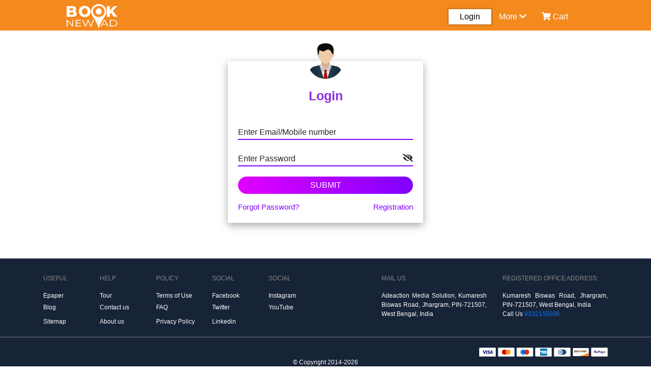

--- FILE ---
content_type: text/css
request_url: https://www.booknewad.com/css/style.css?v=1769087836
body_size: 8601
content:
* {
    box-sizing: border-box;
}
.box {
    max-width: 1366px;
    margin: auto;
}

body {
    background-color: #fff;
    overflow-x: hidden !important;
}

a {
    text-decoration: none !important;
}

.cart-total-count {
    display: none;
    font-size: 12px;
    font-weight: 600;
    position: absolute;
    left: 35%;
    top: -25%;
    width: 20px;
    height: 20px;
    border-radius: 50%;
    background: #2874f0;
    text-align: center;
}
/* .offer-main-container {  height: 310px; } */
.offer-section {
    margin-top: 20px;
    box-sizing: border-box;
    overflow: hidden;
}
.offer-main-box {
    width: 100%;
    background-color: #ff9671;
    padding: 10px;
}

.offer-box img {
    width: 100%;
}
.offer-header {
    width: 100%;
    padding: 8px;
    background-color: #fff;
    border: 1px solid #e0e0eb;
}
.offer-header h5 {
    font-size: 22px;
}
.choose-box {
    width: 50%;
    margin: auto;
}
.choose-box img {
    border-radius: 50%;
}
.offer-text {
    text-align: center;
}
.offer-text h3 {
    font-size: 14px;
    padding-top: 8px;
    color: #212121;
    font-weight: 500;
}
.offer-text .offer {
    font-size: 14px;
    color: #fff;
    font-weight: 500;
    margin: 0px;
    padding-top: -10px !important;
}
.offer-text .category {
    font-size: 14px;
    color: #212121;
    font-weight: 500;
    margin: 0px;
    padding-top: -10px !important;
}

.brand-choose {
    box-sizing: border-box;
    overflow: hidden;
}
.brand-choose-main-box {
    width: 90% !important;
    margin: auto;
}
.brand-box img {
    width: 100%;
    margin-top: 6px;
}
.faq .faq-title {
    font-size: 25px;
    font-weight: 800;
}
.btn-link {
    color: #000 !important;
    padding: 0px !important;
}
.card-header .btn:focus,
.btn:active {
    outline: none !important;
    box-shadow: none;
    text-decoration: none;
}

.btn-link:hover {
    text-decoration: none;
}

.faq-question {
    box-sizing: border-box;
    overflow: hidden;
}
.faq-question-item h2 {
    color: #878787;
    font-size: 15px;
}
.faq-question-item p {
    color: #878787;
    font-size: 11px;
    text-align: justify;
}

.all-section {
    box-sizing: border-box;
    overflow: hidden;
}
.all-section .nav-item {
    border: 1px solid #ccccff;
    padding: 8px !important;
    margin: 2px !important;
}
.all-section .tab-content ul {
    list-style: none;
    padding: 10px 0px 10px 50px;
    margin: 0px;
    display: grid;
    grid-template-columns: 25% 25% 25% 25%;
}
.all-section h1 {
    font-size: 25;
}
.nav-item {
    color: #878787 !important;
}
.nav-tabs .active {
    background-color: #ccccff !important;
    border: none !important;
    color: #000 !important;
}
.all-section .tab-content ul li {
    padding: 1px 0px 0px 15px;
    position: relative;
}
.all-section .tab-content ul li:before {
    position: absolute;
    left: 0px;
    top: 12px;
    background: #9999ff;
    content: "";
    width: 5px;
    height: 5px;
}
.all-section .tab-content ul li a {
    color: #000;
    text-transform: uppercase;
    font-size: 13px;
}
.all-section .tab-content ul li a:hover {
    text-decoration: none;
}
.tab-pane {
    background-color: #e6e6ff;
    padding: 5px !important;
}
.bottom-divider {
    width: 40px;
    margin-left: 0px;
    margin-top: 10px;
    background-color: #845ec2;
    height: 2px;
}

.footer {
    box-sizing: border-box;
    overflow: hidden;
    height: auto;
    width: 100%;
    background-color: #172337;
    position: relative;
}
.divider {
    width: 1px;
    height: 100px;
    position: absolute;
    background-color: #878787;
    margin: 40px auto;
}
.footer-link-title p {
    color: #878787;
    font-size: 12px;
    text-transform: uppercase;
    padding-top: 30px;
    padding-bottom: 0px !important;
}
.footer-link ul {
    list-style: none;
    padding: 0px;
    margin: 0px;
}
.footer-link ul li:nth-child(1) {
    padding: 0px !important;
}
.footer-link ul li {
    padding: 5px 0px;
    font-size: 12px;
}
.footer-link ul li a {
    color: #fff;
}
.footer-link ul li a:hover {
    text-decoration: #fff;
}
.footer .contact-us .contact-info p {
    color: #fff !important;
    font-size: 12px;
    padding: 0px !important;
    margin: 0px !important;
}
.footer-hr {
    border: 0;
    height: 0;
    border-top: 1px solid #878787;
}
.footer-bottom {
    position: relative;
}
.footer-bottom ul {
    list-style: none;
    display: flex;
    padding: 0px;
    margin: 0px;
}
.footer-bottom ul li:nth-child(1) {
    padding-left: 0px;
}
.footer-bottom ul li {
    padding-left: 8px;
}
.footer-bottom ul li a {
    color: #fff;
    font-size: 12px;
}

.footer-bottom ul li {
    color: #fff;
    font-size: 11px;
}
.footer-bottom a:hover {
    text-decoration: none;
}
.footer-bottom a p {
    color: #fff;
    font-size: 14px;
    padding-left: 5px;
    font-weight: 600;
}
.footer-bottom span {
    text-align: center;
    background-color: #ffc200;
    border-radius: 50%;
    display: block;
    width: 20px;
    height: 20px;
}
.copy-right {
    color: #fff;
    font-size: 12px;
}
.footer-bottom .col-lg-3 {
    padding: 0px;
    margin: 0px;
}

/* Start Payment Section */
.footer-bottom,
.footer-box {
    display: none;
}
.pay-section-hide {
    display: none;
}
.pay-section {
    height: 60px;
}
.payment-section {
    margin-top: 80px;
    margin-bottom: 97px;
}
.payment-box,
.payment-product-details,
.coupon-code {
    background-color: #fff;
    box-shadow: rgba(0, 0, 0, 0.12) 0px 1px 3px, rgba(0, 0, 0, 0.24) 0px 1px 2px;
    position: relative;
}
.payment-section .payment-header {
    background-color: #2874f0;
    color: #fff;
    font-weight: 500;
    text-transform: uppercase;
    font-size: 16px;
    padding: 14px 24px;
}
.payment-section .payment-header p {
    margin: 0px;
}
.payment-section .payment-body ul {
    list-style: none;
    padding: 0px;
}
.payment-section .payment-body ul li {
    font-size: 14px;
    list-style: none;
    border-bottom: 1px solid #ccc;
    padding: 10px 30px;
}
.payment-section .form-check-label {
    padding-left: 5px;
    font-family: Roboto, Arial, sans-serif;
}
.payment-product-details .payment-product-header p {
    margin: 0px;
    padding: 0px;
    text-transform: uppercase;
}
.payment-product-details .payment-product-header {
    padding: 14px;
    font-weight: 500;
    border-bottom: 1px solid #ccc;
}
.payment-product-details .payment-product-body {
    padding: 12px;
    border-bottom: 1px dashed #ccc;
    font-size: 16px;
}
.payment-product-details .payment-product-body p {
    margin: 0px;
}
.payment-product-details .payment-product-footer {
    padding: 12px;
    font-weight: 600;
    font-size: 18px;
}
.payment-product-details .payment-product-footer p {
    margin: 0px;
}
.payment-section .final-pay-btn button {
    border: none;
    padding: 8px 40px;
    border-radius: 2px;
    background-color: #fb641b;
    color: #fff;
    font-weight: 500;
    text-transform: uppercase;
}
.payment-section .coupon-code .coupon-header {
    border-bottom: 1px solid #ccc;
}
.payment-section .coupon-code .coupon-header p {
    margin: 0px;
    font-weight: 500;
    padding: 14px;
    text-transform: uppercase;
}
.payment-section .coupon-code .code-apply {
    position: relative;
    padding: 20px 14px;
    background-color: #fffbd7;
    border-radius: 5px;
    border: 1px dashed #e6db81;
}
.payment-section .coupon-code .code-apply input {
    width: 100%;
    outline: none;
    border: 1px solid #ccc;
    border-radius: 3px;
    padding: 2px 4px;
}
.payment-section .coupon-code .code-apply button {
    border: none;
    background-color: #fb641b;
    font-weight: 500;
    color: #fff;
    text-transform: uppercase;
    padding: 2px 12px;
    border-radius: 3px;
}
.payment-section .coupon-code .code-apply img {
    position: absolute;
    top: -13px;
    width: 35px;
}
/* End Payment Section */

/* Start Login Section */

.login-secation {
    position: relative;
    width: 30%;
    box-shadow: rgba(0, 0, 0, 0.35) 0px 5px 15px;
    background-color: #fff;
    height: auto;
    padding: 50px 20px 20px 20px;
    margin-bottom: 500px;
    margin: auto;
    margin-top: 120px;
}
.login-secation .form-control {
    box-shadow: none;
}
.login-secation .form-control:focus {
    box-shadow: none;
}
.login-secation p {
    font-size: 25px;
    font-weight: 800;
    color: #7f00ff;
}
.login-secation .forgot a,
.register a {
    color: #7f00ff;
    padding-top: 15px;
    display: block;
    font-size: 15px;
    font-weight: 500;
}
.login-secation .btn-login {
    display: block;
    width: 100%;
    border: none;
    background: #7f00ff; /* fallback for old browsers */
    background: -webkit-linear-gradient(
        to right,
        #e100ff,
        #7f00ff
    ); /* Chrome 10-25, Safari 5.1-6 */
    background: linear-gradient(
        to right,
        #e100ff,
        #7f00ff
    ); /* W3C, IE 10+/ Edge, Firefox 16+, Chrome 26+, Opera 12+, Safari 7+ */
    text-transform: uppercase;
    color: #fff;
    padding: 5px;
    border-radius: 50px;
    margin-top: 20px;
}

.login-secation:after {
    content: "";
    width: 70px;
    height: 70px;
    border-radius: 50%;
    position: absolute;
    top: -35px;
    transform: translateX(-50%);
    left: 50%;
    background-image: url("/public/images/avtar-1.png");
    background-size: cover;
}

.login-fix-footer-mt {
    margin-top: 70px;
}

.login-secation .user-input-wrp {
    position: relative;
    width: 100%;
}

.login-secation .user-input-wrp .inputText {
    width: 100%;
    outline: none;
    border: none;
    border-bottom: 2px solid #7f00ff;
    box-shadow: none !important;
}

.login-secation .user-input-wrp .inputText:focus {
    border-color: #7f00ff;
    border-width: medium medium 2px;
}

.login-secation .user-input-wrp .floating-label {
    position: absolute;
    pointer-events: none;
    top: 25px;
    left: 0px;
    transition: 0.2s ease all;
}

.login-secation .user-input-wrp input:focus ~ .floating-label,
.login-secation .user-input-wrp input:not([value=""]) ~ .floating-label {
    top: 0px;
    left: 0px;
    font-size: 13px;
    opacity: 1;
}

.login-secation .container input:checked ~ .form-check-label {
    background-color: red !important;
}
.login-secation .color-login {
    color: blueviolet;
}

/* End Login Section */

/* Start Forgot Password */

.forgot-password-section {
    height: 358px;
}

/* End Forgot Password */

/* Start All Question Answer */

.search-question-anwser {
    max-width: 95%;
    margin: 80px auto;
    padding: 10px 0px 10px 0px;
    background-color: #fff;
}
.search-question-anwser .product {
    border: 1px solid gainsboro;
    border-bottom: none !important;
    /* height: 100%; */
    padding-top: 10px;
    /* padding-bottom: 20px; */
}

.search-question-anwser .product-rate p {
    margin: 0px;
}
.search-question-anwser .product-image {
    width: 90%;
    margin: auto;
}

/* .search-question-anwser .product-image img {
    width: 100%;
    height: 100%;
} */

.search-question-anwser .product .rate-star {
    font-size: 10px;
    font-weight: 500;
    border-radius: 2px;
    background-color: green;
    padding: 3px 2px 3px 5px;
    color: #fff;
}


.search-question-anwser .product-question-rate {
    font-size: 12px;
    padding-left: 6px;
    color: #878787;
}
.search-question-anwser .product-amount {
    font-size: 16px;
    font-weight: 500;
}
.search-question-anwser .product-discount {
    font-size: 14px;
    color: #878787;
    padding-left: 5px;
    text-decoration: line-through;
}
.search-question-anwser .product-discount-rate {
    font-size: 13px;
    color: green;
    padding-left: 2px;
}
.search-question-anwser .search-question-product {
    border: 1px solid gainsboro;
    /* border-left: none; */
}
.search-question-anwser .col-lg-3 {
    padding-right: 0px;
}
.search-question-anwser .col-lg-9 {
    padding-left: 0px;
}
.search-question-anwser .saerch-question-box {
    padding: 20px 20px 20px 20px;
}
.search-question-anwser .search-question-title p {
    font-size: 24px;
    font-weight: 500;
    padding-bottom: 5px;
}
.search-question-anwser .search-question-input {
    border: 1px solid gainsboro;
    padding: 8px;
}
.search-question-anwser .search-question-input input[type="text"] {
    width: 95%;
    border: none;
    outline: none;
    padding-left: 10px;
}
.search-question-anwser .search-question-input input[type="text"]::placeholder {
    font-size: 12px;
}
.search-question-anwser .divider-question {
    width: 100%;
    height: 1px;
    background-color: gainsboro;
}
.search-question-anwser .product-question-dynamic {
    padding: 20px;
}
.search-question-anwser .product-question-dynamic p {
    margin: 0px;
}
.search-question-anwser .product-question-dynamic .question {
    font-size: 14px;
    font-weight: 500;
}
.search-question-anwser .product-question-dynamic .answer {
    font-size: 14px;
}
.search-question-anwser .product-question-dynamic .client-name {
    font-size: 12px;
    color: #878787;
    padding-top: 5px;
}
.search-question-anwser .product-question-dynamic .certified {
    font-size: 12px;
    color: #878787;
    padding-top: 5px;
}
.search-question-anwser .like-dislike-q-n {
    margin-top: 65px;
}
.search-question-anwser .like-dislike-q-n .like {
    padding-right: 15px;
    font-size: 12px;
}
.search-question-anwser .like-dislike-q-n .dislike {
    font-size: 12px;
}
.search-question-anwser .search-question-title .fa-arrow-left {
    display: none;
}

/* End All Question Answer */

/* Start Product Details */

.product-details {
    margin-top: 60px;
    background-color: #fff;
    width: 100%;
    padding: 10px;
}

.product-details .product-footer p {
    font-size: 12px;
}
.product-details .add-buy .row {
    padding: 0px;
}
.product-details .add-buy .row .col-lg-6 {
    padding: 0px;
}
.product-details .add-buy {
    margin-top: 5px;
    width: 100%;
}
.product-details .add-buy .add-cart {
    width: 50%;
}
.product-details .add-buy .add-cart button {
    width: 100%;
    border: none;
}
.product-details .add-buy .add-cart .add {
    background-color: #ff9f00;
    font-weight: 600;
    text-transform: uppercase;
    padding: 18px;
    color: #fff;
    font-size: 16px;
}
.product-details .add-buy .add-cart .buy {
    background-color: #fb641b;
    font-weight: 600;
    text-transform: uppercase;
    padding: 18px;
    color: #fff;
    font-size: 16px;
}
/* .add-buy button{ box-sizing: border-box; padding: 50px; display: block; background-color: gold; border: none; width: 100%; padding: 0px;} */
.product-details .compose {
    width: 100%;
}
.product-details .compose-btn {
    margin-top: 10px;
    width: 100%;
    border: none;
    background-color: #fb641b;
    font-weight: 600;
    text-transform: uppercase;
    padding: 18px;
    color: #fff;
    font-size: 16px;
}

.product-details .product-show {
    display: flex;
}

.product-details .tab button {
    display: block;
    background-color: inherit;
    color: black;
    border: 1px solid #ccc;
    width: 63px;
    height: 63px;
    outline: none;
    text-align: left;
    cursor: pointer;

    font-size: 17px;
}
.product-details .tablinks {
    padding: 5px;
}
.product-details .tablinks:hover {
    border: 2px solid blue;
}

.product-details .tabcontent {
    display: flex;
    border: 1px solid #ccc;

    height: auto;
}
/* .product-details .tabcontent img {
    width: 100%;
    height: auto;
} */

.product-details .product-box-left {
    height: 100vh;
    position: -webkit-sticky;
    position: sticky;
    top: 65px; /* required */
}

.product-details .product-container {
    width: 100%;
    display: flex;
}
.product-details .product-container .product-box-left {
    width: 35%;
}
.product-details .product-container .product-box-right {
    width: 65%;
    padding-left: 10px;
}
.product-details .product-add-buy-box {
    margin-left: 62.5px;
    width: 86.5%;
}

.product-details .breadcrumb {
    background-color: #ffff;
    padding: 0px;
    margin: 0px;
}
.product-details .breadcrumb ul {
    list-style: none;
    padding: 0px;
    margin: 0px;
    display: flex;
}
.product-details .readcrumb ul li:nth-child(1) {
    padding-left: 0px;
}
.product-details .breadcrumb ul li {
    font-size: 12px;
}
.product-details .breadcrumb ul li {
    font-size: 12px;
    padding-right: 5px;
}

.product-details .breadcrumb ul li a {
    color: #000;
}
.product-details .breadcrumb ul li a:hover {
    text-decoration: none;
}
.product-details .breadcrumb ul li i {
    font-size: 10px;
    padding-left: 4px;
}
/* .product-details .breadcrumb ul li a:after {
font-family: "Font Awesome 5 Free";
position: relative;
content: "\f054";
font-weight: 600;
padding-left: 5px;
font-size: 10px;
} */

.product-details .hight-light {
    display: flex;
}
.product-details .hight-light .hight-light-box-l {
    width: 25%;
}
.product-details .hight-light .hight-light-box-r {
    width: 75%;
}
.product-details .hight-light-box-r p {
    margin: 0px;
}
.product-details .hight-light-box-r ul {
    margin: 0px;
    padding: 0px;
    list-style: none;
}
.product-details .hight-light-box-r ul li {
    margin: 0px;
    padding: 0px;
}

.product-details .product-description {
    border: 1px solid gainsboro;
}
.product-details .product-description .product-description-title p {
    color: #000;
    font-weight: 500;
    font-size: 24px;
    padding: 24px 30px 24px 24px;
}
.product-details .product-description-title {
    border-bottom: 1px solid gainsboro;
}
.product-details .product-description-body {
    padding: 24px 24px 10px;
    border-bottom: 1px solid gainsboro;
}
.product-details .border-none {
    border-bottom: none;
}
.product-details .product-description-footer {
    padding: 24px;
}
.product-details .product-description-footer a:hover {
    text-decoration: none;
}
.product-details .border-bottom,
.border-top {
    border-bottom: 1px solid gainsboro;
}
.product-details .more-box-desc {
    display: none;
}

.product-details .product-review {
    border: 1px solid gainsboro;
}
.product-details .product-review p {
    color: #000;
    font-size: 20px;
    font-weight: 500;
}
.product-details .review-rate-count b {
    font-weight: 500 !important;
}
.product-details .product-review .review p {
    margin: 0px;
    padding-top: 10px;
    font-size: 14px;
    color: #212121;
}
.search-question-title .rate-button, .product-details .rate-button {
    box-shadow: rgba(0, 0, 0, 0.16) 0px 1px 4px;
    background-color: #fff;
    color: #878787;
    padding: 16px 36px;
}
.product-details .rate-button:hover {
    color: #878787;
    text-decoration: none;
}
.product-details .review-by p {
    font-size: 14px;
    color: #878787;
    font-weight: normal;
    margin: 0px;
}
.product-details .review-time {
    padding-left: 6px;
}
.product-details .like-dilike {
    margin-top: 25px;
}
.product-details .like,
.dislike {
    cursor: pointer;
}

.product-details .progress {
    height: 5px !important;
}
.product-details .review-count-bar .rating-review-count-by p {
    margin: 0px !important;
}
.product-details .review-count-bar .rating-review-count-by .rate-start {
    font-size: 24px;
}
.product-details .review-count-bar .rating-review-count-by .count-rate {
    font-size: 14px;
    color: #878787;
}

.product-details .product-question-answer {
    border: 1px solid gainsboro;
}
.product-details .product-question-answer-title p {
    font-weight: 500;
    font-size: 24px;
    padding: 24px 0px 24px 24px;
}
.product-details .product-question-answer-body .ques {
    margin: 0px;
    font-size: 14px;
    color: #212121;
    font-weight: 500;
}
.product-details .product-question-answer-body .ans {
    margin: 0px;
    font-size: 14px;
    color: #212121;
}
.product-details .form-search input[type="text"] {
    border-bottom: 1px solid #878787 !important;
    border: none;
    outline: none;
    width: 100px;
}
.product-details .form-search {
    padding: 25px 40px 0px 0px;
}
.product-details .form-search input[type="text"]::placeholder {
    font-size: 12px;
}

.product-details .question-post {
    padding: 16px 24px;
}
.product-details .product-question-answer p {
    font-size: 15px;
}

.similar-product {
    background-color: #ffff;
}
.similar-product .fliter-ads-show {
    background-color: #fff;
    transition: 0.3s;
}
.similar-product .fliter-ads-show .ads-container {
    padding: 10px 10px 2px 10px;
}
.similar-product .fliter-ads-show .ads-container .ads-logo {
    display: flex;
    justify-content: center;
}
.similar-product .fliter-ads-show .ads-container .ads-logo img {
    height: auto;
}
.similar-product .fliter-ads-show .ads-container .ads-body {
    display: flex;
    justify-content: center;
    font-size: 11px;
    letter-spacing: 0.5px;
    word-spacing: 5px;
}
.similar-product .fliter-ads-show .ads-container .ads-body img {
    width: 211px;
}
.similar-product .fliter-ads-show .ads-container .ads-footer a {
    font-size: 11px;
    margin: 0px;
    padding: 0px;
}
.similar-product .fliter-ads-show .ads-category-title h3 {
    margin: 0px;
    font-size: 15px;
    font-weight: 800;
    padding-top: 5px;
}
.similar-product .fliter-ads-show .ads-category-body p {
    font-size: 11px;
    margin: 0px;
}
.similar-product .ads-category-name {
    padding: 0px 10px 0px 10px;
}
.similar-product .fliter-ads-show:hover {
    transform: translate(0, -1px);
    box-shadow: 0px 8px 16px 0px rgba(0, 0, 0, 0.2);
}
.similar-product .ads-category-rate a {
    color: #000;
}
.similar-product .ads-category-rate a:hover {
    text-decoration: none;
}
.similar-product .ads-footer a {
    color: #000;
}
.similar-product .ads-footer a:hover {
    text-decoration: none;
}
.similar-product .display-ads-img img {
    width: 32px;
    height: 32px;
    border-radius: 50%;
}
.similar-product .display-ads-img p {
    padding: 0px;
    margin: 0px;
}
.similar-product .similar-product-title p {
    font-size: 22px;
    padding-left: 20px;
    padding-top: 10px;
    font-weight: 500;
}

/* End Product Details */

/* Start Compose Section */
.composer-section .ads-section-container .ad-add-section .row {
    position: relative;
}
.composer-section .ui-datepicker-inline {
    display: inline-block !important;
    align-content: center !important;
}
.composer-section {
    margin-top: 50px;
    padding: 20px 10px 5px;
}
.composer-section .sub-heading {
    width: 100%;
    height: auto;
    box-shadow: rgba(0, 0, 0, 0.12) 0px 1px 3px, rgba(0, 0, 0, 0.24) 0px 1px 2px;
    background-color: #fff;
    padding: 20px 10px 10px 10px;
}
.composer-section .ad-heading {
    font-size: 15px;
    font-weight: 500;
    background-color: #333333;
    color: #fff;
    border-radius: 2px;
    display: inline-block;
    padding: 8px;
    box-shadow: rgba(0, 0, 0, 0.16) 0px 1px 4px;
}
.composer-section .ad-heading p {
    margin: 0px;
}
.composer-section .sub-heading-title {
    font-size: 17px;
    font-weight: 500;
}
.composer-section .enhance {
    background-color: #fff;
    box-shadow: rgba(0, 0, 0, 0.12) 0px 1px 3px, rgba(0, 0, 0, 0.24) 0px 1px 2px;
    padding: 10px;
    position: relative;
}
.composer-section .ad-enhance p {
    font-size: 15px;
    font-weight: 500;
    background-color: #333333;
    color: #fff;
    border-radius: 2px;
    display: inline-block;
    padding: 8px;
    box-shadow: rgba(0, 0, 0, 0.16) 0px 1px 4px;
}
.composer-section .tick {
    font-size: 22px;
}
.composer-section .ad-enhane-items p {
    margin: 0px;
}
.composer-section .ad-enhane-items {
    display: grid;
    grid-template-columns: 33% 33% 33%;
}
.composer-section .more-enhance {
    font-size: 20px;
}

.composer-section .ads-important-section {
    box-shadow: rgba(0, 0, 0, 0.12) 0px 1px 3px, rgba(0, 0, 0, 0.24) 0px 1px 2px;
    background-color: #fff;
    padding: 8px;
    height: auto;
    border: 1px dotted blueviolet;
}
.composer-section .ads-important-section p {
    margin: 0px;
}
.composer-section .ads-important-section .ads-important-title p {
    font-size: 20px;
    font-weight: 800;
}

.composer-section .selected-sub-heading p {
    margin: 0px;
    font-size: 16px;
    font-weight: 500;
}
.composer-section .selected-sub-heading i {
    color: green;
}
.composer-section .selected-sub-heading-items span {
    font-size: 14px;
    font-weight: normal;
    padding-right: 5px;
}
.composer-section .sub-heading-selected-box {
    display: none;
}
.composer-section .sub-heading-selected-box button {
    border: none;
    font-size: 15px;
    cursor: pointer;
    background-color: #2874f0;
    color: #fff;
    border-radius: 2px;
    display: inline-block;
    padding: 6px 12px;
    box-shadow: rgba(0, 0, 0, 0.16) 0px 1px 4px;
}
.composer-section .selected-enhance p {
    margin: 0px;
    font-size: 16px;
    font-weight: 500;
}
.composer-section .selected-enhance i {
    color: green;
}
.composer-section .selected-enhance-items span {
    font-size: 14px;
    font-weight: normal;
    padding-right: 5px;
}
.composer-section .enhance-selected-box {
    display: none;
}
.composer-section .enhance-selected-box button {
    border: none;
    font-size: 15px;
    cursor: pointer;
    background-color: #2874f0;
    color: #fff;
    border-radius: 2px;
    display: inline-block;
    padding: 6px 12px;
    box-shadow: rgba(0, 0, 0, 0.16) 0px 1px 4px;
}
.composer-section .selected-ads p {
    margin: 0px;
}
.composer-section .selected-ads .show-t-ads {
    font-size: 16px;
    font-weight: 500;
}
.composer-section .selected-ads i {
    color: green;
}
.composer-section .selected-offer i {
    color: green;
}

.composer-section .selected-offer p {
    margin: 0px;
    font-size: 16px;
    font-weight: 500;
}
.composer-section .selected-offer-items span {
    font-size: 14px;
    font-weight: normal;
    padding-right: 5px;
}

.composer-section .selected-ads-items span {
    font-size: 14px;
    font-weight: normal;
    padding-right: 5px;
}
.composer-section .offer-selected-box {
    display: none;
}
.composer-section .offer-selected-box button {
    border: none;
    font-size: 15px;
    cursor: pointer;
    background-color: #2874f0;
    color: #fff;
    border-radius: 2px;
    display: inline-block;
    padding: 6px 12px;
    box-shadow: rgba(0, 0, 0, 0.16) 0px 1px 4px;
}
.composer-section .ads-selected-box {
    display: none;
}
.composer-section .ads-selected-box button {
    border: none;
    font-size: 15px;
    cursor: pointer;
    background-color: #2874f0;
    color: #fff;
    border-radius: 2px;
    display: inline-block;
    padding: 6px 12px;
    box-shadow: rgba(0, 0, 0, 0.16) 0px 1px 4px;
}
.composer-section .selected-ads-date p {
    margin: 0px;
    font-size: 16px;
    font-weight: 500;
}
.composer-section .selected-ads-date i {
    color: green;
}
.composer-section .selected-ads-date-items span {
    font-size: 14px;
    font-weight: normal;
    padding-right: 5px;
}
.composer-section .ads-date-selected-box {
    display: none;
}
.composer-section .ads-date-selected-box button {
    border: none;
    font-size: 15px;
    cursor: pointer;
    background-color: #2874f0;
    color: #fff;
    border-radius: 2px;
    display: inline-block;
    padding: 6px 12px;
    box-shadow: rgba(0, 0, 0, 0.16) 0px 1px 4px;
}

.composer-section .red-check-container {
    display: block;
    position: relative;
    padding-left: 35px;
    margin-bottom: 12px;
    cursor: pointer;
    font-size: 22px;
    -webkit-user-select: none;
    -moz-user-select: none;
    -ms-user-select: none;
    user-select: none;
}

/* Hide the browser's default checkbox */
.composer-section .red-check-container input {
    position: absolute;
    opacity: 0;
    cursor: pointer;
    height: 0;
    width: 0;
}

/* Create a custom checkbox */
.composer-section .red-check-container .checkmark {
    position: absolute;
    top: 0;
    left: 0;
    height: 25px;
    width: 25px;
    background-color: red;
}

/* On mouse-over, add a grey background color */
.composer-section .red-check-container:hover input ~ .checkmark {
    background-color: #b30000;
}

/* When the checkbox is checked, add a blue background */
.composer-section .red-check-container input:checked ~ .checkmark {
    background-color: red;
}

/* Create the checkmark/indicator (hidden when not checked) */
.composer-section .red-check-container .checkmark:after {
    content: "";
    position: absolute;
    display: none;
}

/* Show the checkmark when checked */
.composer-section .red-check-container input:checked ~ .checkmark:after {
    display: block;
}

/* Style the checkmark/indicator */

.composer-section .red-check-container .checkmark:after {
    left: 9px;
    top: 2px;
    width: 8px;
    height: 15px;
    border: solid white;
    border-width: 0 3px 3px 0;
    -webkit-transform: rotate(45deg);
    -ms-transform: rotate(45deg);
    transform: rotate(45deg);
}

/* The container */
.composer-section .blue-check-container {
    display: block;
    position: relative;
    padding-left: 35px;
    margin-bottom: 12px;
    cursor: pointer;
    font-size: 22px;
    -webkit-user-select: none;
    -moz-user-select: none;
    -ms-user-select: none;
    user-select: none;
}

/* Hide the browser's default checkbox */
.composer-section .blue-check-container input {
    position: absolute;
    opacity: 0;
    cursor: pointer;
    height: 0;
    width: 0;
}

/* Create a custom checkbox */
.composer-section .blue-check-container .checkmark {
    position: absolute;
    top: 0;
    left: 0;
    height: 25px;
    width: 25px;
    background-color: blue;
}

/* On mouse-over, add a grey background color */
.composer-section .blue-check-container:hover input ~ .checkmark {
    background-color: #0000b3;
}

/* When the checkbox is checked, add a blue background */
.composer-section .blue-check-container input:checked ~ .checkmark {
    background-color: blue;
}

/* Create the checkmark/indicator (hidden when not checked) */
.composer-section .blue-check-container .checkmark:after {
    content: "";
    position: absolute;
    display: none;
}

/* Show the checkmark when checked */
.composer-section .blue-check-container input:checked ~ .checkmark:after {
    display: block;
}

/* Style the checkmark/indicator */
.composer-section .blue-check-container .checkmark:after {
    left: 9px;
    top: 2px;
    width: 8px;
    height: 15px;
    border: solid white;
    border-width: 0 3px 3px 0;
    -webkit-transform: rotate(45deg);
    -ms-transform: rotate(45deg);
    transform: rotate(45deg);
}
.composer-section .enhance-items {
    position: relative;
}
.composer-section .enhance-items ul {
    margin: 0px;
    padding: 0px;
    list-style: none;
    display: flex;
}
.composer-section .tooltiptext {
    visibility: hidden;
    width: 100px;
    background-color: black;
    color: #fff;
    text-align: center;
    border-radius: 6px;
    padding: 5px 0;
    font-size: 11px;
    /* Position the tooltip */
    position: absolute;
    z-index: 1;
    top: -29px;
    left: 50%;
    margin-left: -60px;
}

.composer-section .red-check-container:hover .tooltiptext {
    visibility: visible;
}
.composer-section .blue-check-container:hover .tooltiptext {
    visibility: visible;
}

.composer-section .more-enhance {
    padding: 5px;
}
/* .more-enhance { position: absolute; right: 15px; top: 30px;} */
.composer-section .enh-btn-more {
    font-size: 15px;
    cursor: pointer;
    background-color: #2874f0;
    color: #fff;
    border-radius: 2px;
    display: inline-block;
    padding: 8px;
    box-shadow: rgba(0, 0, 0, 0.16) 0px 1px 4px;
}
.composer-section .drop-down-more-box {
    height: 100px;
    background-color: #fff;
    display: none;
}

.composer-section .inner-ad-preview {
    word-break: break-word;
    background-color: #fff;
    text-align: justify;
    height: 200px;
    overflow-y: auto;
    padding: 10px 10px;
    width: 221px;
    margin: auto;
    font-size: 19px;
    line-height: 23px;
    font-family: NimrodMT;
}

.composer-section .inner-ad-preview .firstWord {
    color: red;
    font-weight: bold;
    padding-left: 50px;
}

.inner-ad-preview b {
    text-transform: uppercase;
}

.composer-section .ads-rule-cart-section,
.ads-box-containr,
.ads-date-section,
.upload-section,
.offer-compose-section {
    padding: 10px;
    box-shadow: rgba(0, 0, 0, 0.12) 0px 1px 3px, rgba(0, 0, 0, 0.24) 0px 1px 2px;
    background-color: #fff;
}
.composer-section .upload-section p {
    margin: 0px;
}
.composer-section .upload-section-b {
    border: 1px solid #cccccc;
}
.composer-section .ad-add-section {
    margin-top: 20px;
}
.composer-section .ad-add-lang {
    background-color: #f1f1f1;
    font-size: 18px;
    padding: 5px;
}
.composer-section .ad-add-lang .basic-rate {
    font-size: 18px;
    font-weight: 700;
}
.composer-section .ad-desc {
    background-color: #fff;
}
.composer-section .ads-type-section {
    border: 1px solid #cccccc;
}

.composer-section .ad-desc textarea {
    resize: none;
    outline: none;
    border: none;
    background-color: #fff;
    color: #000;
}

.composer-section .ads-sample {
    cursor: pointer;
    font-family: Arial, Helvetica, sans-serif;
    font-size: 15px;
    background-color: #8c8c8c;
    color: #fff;
    border-radius: 2px;
    display: inline-block;
    padding: 8px;
    box-shadow: rgba(0, 0, 0, 0.16) 0px 1px 4px;
}
.composer-section .ads-lang,
.modal-title {
    font-size: 15px;
    background-color: #333333;
    color: #fff;
    border-radius: 2px;
    display: inline-block;
    padding: 8px;
    box-shadow: rgba(0, 0, 0, 0.16) 0px 1px 4px;
}
.composer-section .ad-count-line {
    background-color: #cccccc;
    padding: 5px;
}
.composer-section .ad-count-line p {
    margin: 0px;
    font-size: 17px;
}
.composer-section .ad-preview {
    height: 212px;
    background-color: #e6f9ff;
    padding-top: 6px;
}

.composer-section .ad-demo-btn a {
    width: 100%;
    display: block;
    cursor: pointer;
    padding: 6px 0px;
    box-shadow: rgba(0, 0, 0, 0.16) 0px 1px 4px;
    border: none;
    margin-top: 10px;
    border-radius: 10px;
    color: #fff;
    background-color: #2874f0;
    font-size: 15px;
}
.composer-section .ad-demo-btn a:hover {
    color: #000;
}
.composer-section .ad-cart-details {
    padding: 0px 8px;
    background-color: #ffd699;
    word-break: break-word;
}
.composer-section .ad-cart-details p {
    margin: 0px;
    font-size: 15px;
}
.composer-section .ad-add-lang select {
    border: none;
    outline: none;
}
.composer-section .cart-title {
    background-color: #cc3300;
    color: #fff;
}
.composer-section .sample-modal {
    cursor: pointer;
}

.composer-section .compose-box {
    display: flex;
    justify-content: space-between;
}
.composer-section .compose-box .compose-right {
    width: 75%;
    height: 100px;
    border: 1px solid red;
}
.composer-section .compose-box .compose-left {
    width: 23%;
    height: 100px;
    border: 1px solid red;
}

.composer-section .editor-contanier,
.cls-display-ad-tips,
.custom-cls-display-section {
    border: 1px solid #cccccc;
}
.composer-section .editor-contanir-header {
    background-color: #f1f1f1;
    font-size: 22px;
    padding: 5px;
}

.composer-section .custom-cls-display-ads {
    display: none;
}

.composer-section .classified-display-title {
    font-size: 15px;
    font-weight: 500;
    background-color: #333333;
    color: #fff;
    border-radius: 2px;
    display: inline-block;
    padding: 8px;
    box-shadow: rgb(0 0 0 / 16%) 0px 1px 4px;
}
.cls-d-width .ad-width {
    font-size: 14px;
    font-weight: 700;
}
.composer-section .ad-width-cal {
    font-size: 15px;
    font-weight: 700;
}
.composer-section .editor-contanir-footer {
    background-color: #cccccc;
    padding: 5px;
}

.composer-section .editor {
    outline: none !important;
    margin: 0px !important;
    padding: 0px !important;
}

.composer-section .editor-box {
    margin: 10px auto;
    font-size: 13px;
}
.composer-section .clss-display-ads-body {
    line-height: 10px !important;
    width: 100%;
    height: auto;
    text-align: center;
    padding: 0px 5px;
    color: #000;
    
    word-break: break-word;
}
.composer-section .clss-display-ads-footer {
    width: 100%;
    height: auto;
    color: #fff;
}
.composer-section .ck-focused {
    border: none !important;
}

.composer-section .ck.ck-editor__editable:not(.ck-editor__nested-editable) {
    border-radius: 0 !important;
}

.composer-section .ck.ck-editor__editable_inline {
    overflow: hidden;
    padding: 0px !important;
    border: none;
    margin: 0px !important;
    border-radius: none !important;
}

.composer-section .width-200 {
    width: 200px !important;
}

.composer-section .width-150 {
    width: 113.385826772px !important;
}
.composer-section .cls-display-tips-header {
    background-color: #f1f1f1;
    padding: 5px;
    font-size: 15px;
    font-weight: 500;
}
.composer-section .cls-display-tips-body ul {
    padding-left: 25px;
    padding-top: 5px;
}
.composer-section .cls-display-tips-body ul li {
    font-size: 14px;
}
.composer-section .back-ads-btn {
    display: none;
}
.composer-section .back-ads-btn button {
    border: none;
    padding: 5px 10px;
    background-color: #2874f0;
    border-radius: 2px;
    color: #fff;
}
.composer-section .custom-ads-btn button {
    border: none;
    padding: 5px 10px;
    background-color: #2874f0;
    border-radius: 2px;
    color: #fff;
}
.composer-section .custom-cls-display-section .title {
    font-weight: 500;
    font-size: 15px;
}
.composer-section .custom-cls-display-footer {
    background-color: #cccccc;
    padding: 8px 5px;
}
.composer-section .cost-define {
    font-size: 13px;
    font-weight: 500;
}

.composer-section .custom-cls-display-section .custome-cls-dispaly-title {
    padding: 5px;
    text-align: center;
    font-weight: 500;
    font-size: 15px;
    background-color: #f1f1f1;
}

.composer-section .input-file-container {
    position: relative;
    width: 200px;
}
.composer-section .input-file-trigger {
    display: block;
    padding: 14px 45px;
    background: #39d2b4;
    color: #fff;
    font-size: 1em;
    transition: all 0.4s;
    cursor: pointer;
}
.composer-section .input-file {
    position: absolute;
    top: 0;
    left: 0;
    width: 200px;
    opacity: 0;
    padding: 14px 0;
    cursor: pointer;
}
.composer-section .input-file:hover + .input-file-trigger,
.composer-section .input-file:focus + .input-file-trigger,
.composer-section .input-file-trigger:hover,
.composer-section .input-file-trigger:focus {
    background: #34495e;
    color: #39d2b4;
}

.composer-section .custom-cls-display-uplaod button {
    border: none;
    font-size: 15px;
    font-weight: 500;
    color: #fff;
    background-color: #fb641b;
    padding: 14px 40px !important;
    text-transform: uppercase;
}

.composer-section .ads-date-section,
.upload-section {
    margin-top: 20px;
    width: 100%;
}
.composer-section .ads-calender-heder {
    background-color: #f1f1f1;
    padding: 5px;
}
.composer-section .ads-calendar {
    font-weight: 500;
    font-size: 15px;
    background-color: #333333;
    color: #fff;
    border-radius: 2px;
    display: inline-block;
    padding: 8px;
    box-shadow: rgba(0, 0, 0, 0.16) 0px 1px 4px;
}
/* .ads-calendar { background-color: #4dc3ff;  padding: 12px 5px; font-weight: 700; } */
.offer-compose-section .offer-compose-title p {
    margin: 0px !important;
}
.offer-compose-section .offer-items ul {
    list-style: none;
    margin: 0px;
    padding: 0px;
}
.offer-compose-section .offer-items ul li {
    padding: 5px 0px 0px 10px;
}
.offer-compose-section .offer-compose-header {
    font-weight: 500;
    font-size: 15px;
    background-color: #333333;
    color: #fff;
    border-radius: 2px;
    display: inline-block;
    padding: 8px;
    box-shadow: rgba(0, 0, 0, 0.16) 0px 1px 4px;
}
.composer-section .ads-date-section p {
    margin: 0px;
}
.composer-section .ads-publish-header {
    font-weight: 500;
    font-size: 15px;
    background-color: #333333;
    color: #fff;
    border-radius: 2px;
    display: inline-block;
    padding: 8px;
    box-shadow: rgba(0, 0, 0, 0.16) 0px 1px 4px;
}
.composer-section .ads-publish-title {
    background-color: #f1f1f1;
    padding: 5px;
    font-weight: 500;
    font-size: 15px;
}
.composer-section .sunday-special {
    font-style: italic;
    color: red;
}
.composer-section .ads-rules {
    background-color: #b32d00;
    font-weight: 700;
    color: #fff;
    padding: 12px 5px;
    text-align: center;
}
.composer-section .ads-calendar-body {
    background-color: #e6f9ff;
    padding: 8px;
}
.composer-section .ui-datepicker-trigger {
    width: 80px;
}
.composer-section .ads-publish-date {
    border: 1px solid #cccccc;
}
.composer-section .ads-publish-body {
    height: 203px;
    overflow-y: auto;
}
.composer-section .ads-publish-body .show-date-ads ul {
    list-style: none;
    padding: 6px;
    margin: 0px;
}
.composer-section .ads-publish-body .show-date-ads ul li {
    color: #fff;
    font-weight: 500;
    background-color: #fb641b;
    display: inline-block;
    padding: 4px 14px;
    border-radius: 50px;
}
.composer-section .ads-publish-body .show-date-ads .close-ads-date {
    cursor: pointer;
    padding-left: 10px;
}

.composer-section .ads-publish-footer {
    background-color: #cccccc;
}
.composer-section .ads-publish-footer p {
    margin: 0px;
    color: #000;
    font-size: 13px;
    padding: 10px 5px;
}
.composer-section .ads-calculate input[type="text"] {
    outline: none;
    border: 1px solid #cccccc;
    padding: 5px;
    border-radius: 5px;
}
/* .ads-calculate { box-shadow: rgba(0, 0, 0, 0.05) 0px 6px 24px 0px, rgba(0, 0, 0, 0.08) 0px 0px 0px 1px;} */
.composer-section .ads-calculate button {
    border: none;
    border-radius: 12px;
    font-weight: 700;
    color: #fff;
    font-size: 18px;
    padding: 5px 20px;
    background-color: #fb641b;
}
.composer-section .ads-rule-body ul {
    margin: 0px;
    padding-left: 0px;
    list-style: none;
}
.composer-section .cart-title .fa-angle-down {
    display: none;
}

.composer-section .uplaod-rule-header {
    font-weight: 500;
    font-size: 14px;
    color: #fff;
    padding: 5px 5px 5px 10px;
    background-color: #cc3300;
}
.composer-section .upload-rule {
    background-color: #ffd699;
    position: relative;
}
.composer-section .upload-rule .fa-info-circle {
    padding-left: 5px;
    cursor: pointer;
}
.composer-section #InputsWrapper input {
    padding: 5px;
    width: 70%;
    border: 1px solid #999;
    border-radius: 4px;
    -moz-border-radius: 4px;
    -web-kit-border-radius: 4px;
    -khtml-border-radius: 4px;
}
.composer-section .removeclass {
    padding-left: 10px;
}
.composer-section #AddMoreFileBox {
    font-size: 11px;
    background-color: #2874f0;
}
.composer-section .fa-plus {
    padding-right: 2px;
}

.composer-section .by-email-doc-send p {
    font-size: 14px;
    font-weight: 500;
}
.composer-section .by-email-doc-send .form-check-label {
    font-size: 13px;
}
.composer-section .upload-doc-show img {
    margin-top: 4px;
}
.composer-section .pop-up-doc-rule {
    box-shadow: rgba(0, 0, 0, 0.24) 0px 3px 8px;
    color: #000;
    font-weight: normal;
    display: none;
    text-align: justify;
    padding: 5px;
    width: 100%;
    z-index: 999;
    overflow-y: auto;
    height: 300px;
    background-color: #fff;
    position: absolute;
    top: 0px;
    left: 0px;
}
.composer-section .uplaod-rule-header:hover .pop-up-doc-rule {
    display: block;
}

.composer-section .ads-bills-section {
    display: none;
    box-shadow: rgba(0, 0, 0, 0.12) 0px 1px 3px, rgba(0, 0, 0, 0.24) 0px 1px 2px;
    background-color: #fff;
    margin-top: 20px;
    width: 100%;
    height: auto;
}
.composer-section .ads-bills-section .ads-bill-header {
    padding: 10px 10px 0px 10px;
    font-size: 18px;
    font-weight: 500;
}
.composer-section .ads-bill-body {
    padding: 0px 10px 20px 10px;
}
.composer-section .ads-bill-body .ads-bill-items .ads-bill-category {
    font-size: 16px;
    color: #212121;
    font-weight: 500;
}
.composer-section .ads-bill-body .ads-bill-items .ads-bill-content,
.ads-bill-publication,
.ads-bill-packs {
    font-size: 14px;
}
.composer-section .release-date,
.ads-release-date {
    font-size: 14px;
    color: #212121;
}
.composer-section .ads-bill-footer {
    padding: 30px;
    -webkit-box-shadow: 0px 0px 10px #adadad;
    -moz-box-shadow: 0px 0px 10px #adadad;
    box-shadow: 0px 0px 10px #adadad;
}
.composer-section .ads-bill-footer .save-cart {
    background: #ff9f00;
    text-transform: uppercase;
    margin-right: 20px;
    font-weight: 500;
    box-shadow: 0 1px 2px 0 rgb(0 0 0 / 20%);
    border: none;
    font-size: 16px;
    border-radius: 2px;
    color: #fff;
    padding: 16px 30px;
}
.composer-section .ads-bill-footer .pay {
    background: #fb641b;
    text-transform: uppercase;
    font-weight: 500;
    box-shadow: 0 1px 2px 0 rgb(0 0 0 / 20%);
    border: none;
    font-size: 16px;
    border-radius: 2px;
    color: #fff;
    padding: 16px 30px;
}
.composer-section .ads-bill-footer span {
    font-size: 30px;
    font-weight: 500;
    color: red;
    padding: 0px 10px;
}
.composer-section .ads-bill-cost {
    margin-top: 5px;
}
.composer-section .ads-bill-cost span {
    font-size: 14px;
}
.composer-section .ads-bill-total-cost {
    margin-top: 10px;
    font-size: 18px;
    font-weight: 500;
}
.composer-section .ads-discount-cost {
    padding-left: 5px;
    font-size: 14px;
    font-weight: normal;
    text-decoration: line-through;
}
.composer-section .ads-bill-offer-add {
    color: #388e3c;
    padding-left: 10px;
    font-weight: 500;
    font-size: 14px;
}
.composer-section .offer-info {
    cursor: pointer;
}
.composer-section .ads-bill-enh {
    margin-top: 20px;
    padding: 10px;
    width: 80%;
    box-shadow: rgba(0, 0, 0, 0.05) 0px 6px 24px 0px,
        rgba(0, 0, 0, 0.08) 0px 0px 0px 1px;
}
.composer-section .ads-bill-enh p {
    font-size: 16px;
    margin: 0px;
    font-weight: 500;
}
.composer-section .ads-bill-enh .ads-enhn-item {
    border: 1px solid #000;
    font-size: 10px;
    background-color: #fff;
    color: #000;
    border-radius: 4px;
    padding: 2px 4px;
}
.composer-section .ads-bill-ehn-close {
    cursor: pointer;
}
.composer-section .color-box {
    display: inline-block;
    border-radius: 2px;
    background-color: red;
    width: 10px;
    height: 10px;
}
.composer-section .ads-bill-enh-extra button {
    font-size: 14px;
    padding: 5px 20px;
    border-radius: 2px;
    border: none;
    background-color: #fb641b;
    color: #fff;
}

/* .modal { z-index: 999999 !important;} */
.demo-ads-modal {
    z-index: 9999;
    position: fixed;
    width: 100vw;
    height: 100vh;
    background-color: rgba(0, 0, 0, 0.45);
    top: 0;
    left: 0;
    display: none;
}
.demo-ads-modal .demo-container {
    position: relative;
    box-sizing: border-box;
    width: 30%;
    margin: 180px auto;
    height: 300px;
    background-color: #fff;
}
.demo-ads-modal .close-demo-modal {
    position: absolute;
    top: 10px;
    right: 10px;
    cursor: pointer;
}
.demo-ads-modal .demo-modal-sub-title {
    padding-left: 10px;
    border-top: 1px solid #000;
    border-bottom: 1px solid #000;
}
.demo-ads-modal .demo-modal-sub-title p {
    margin: 0px;
    font-size: 16px;
}
.demo-ads-modal .demo-modal-cat p {
    font-weight: 500;
}
.demo-ads-modal .demo-modal-ads-type p {
    font-weight: 700;
}
.demo-ads-modal .demo-modal-body {
    padding: 10px 20px;
    font-size: 14px;
}
.demo-ads-modal .demo-modal-body .col-lg-4 {
    padding: 20px;
    margin: 0px !important;
}

.demo-ads-modal .demo-modal-item-box {
    width: 100%;
}
.demo-ads-modal .demo-modal-items {
    width: 226px;
    font-size: 18px;
    margin: auto;
    height: auto;
    margin-top: 0px;
    text-align: justify;
}
/* .demo-ads-modal .demo-item-color {background-color: #FFF1CE;} */

.modal .ads-sample-section input[type="text"] {
    outline: none;
    border: 1px solid gainsboro;
}
.modal .ads-sample-items-box {
    border: 1px solid gainsboro;
}
.modal .ads-sample-items {
    padding: 10px;
}
.modal .ads-sample-footer {
    border-top: 1px solid gainsboro;
}
.modal .ads-sample-footer button {
    margin: 5px;
    padding: 5px 10px;
    border-radius: 2px;
    display: inline-block;
    background-color: #059862;
    color: #fff;
    border: none;
}
.modal .ads-sample-footer button:hover {
    background-color: #008000;
}
/* End Compose Section */

/*Start Fliter */

.fliter-mobile {
    margin: auto;
    display: none !important;
    display: flex;
    background-color: #fff;
    box-shadow: rgba(0, 0, 0, 0.16) 0px 1px 4px;
}
.fliter-mobile a {
    font-weight: 500;
    display: block;
    padding: 8px 0px;
    color: #000;
    font-size: 17px;
    text-transform: uppercase;
}
.fliter-mobile .row .col-6 {
    padding:  5px 2px !important;
}
.fliter-mobile .fliter-r {
    border-right: 1px solid #ccc;
}
.fliter-mobile .row {
    margin-left: 0px !important;
    margin-right: 0px !important;
}

.footer-bottom {
    display: block;
}
.fliter-box .fliter-bottom {
    display: none;
}
.fliter-box .fliter-header {
    display: none;
}

.fliter-sorting-mobile {
    display: none;
}
.fliter-box {
    display: flex;
    justify-content: space-between;
    width: 99%;
    margin: auto;
}
.fliter-left {
    width: 20%;
    height: auto;
    position: relative;
}
.fliter-right {
    width: 79%;
    background-color: #fff;
    position: relative;
}

.fliter-section a {
    color: #000;
}
.fliter-section a:hover {
    text-decoration: none;
    color: #000;
}
.fliter-section {
    margin-top: 60px;
}
.filter-part {
    background-color: #fff;
}
.fliter-up-box {
    font-size: 12px !important;
}
.filter-body p {
    font-size: 13px;
}
/* .fliter-section img { width: 100%; } */
.fliter-up-box .filter-title p {
    font-size: 12px;
    font-weight: 600;
    padding: 4px 0px 0px 0px;
    margin: 0px;
}
.fliter-up-box .filter-body p {
    font-size: 12px;
}

.fliter-ads-show {
    background-color: #fff;
    transition: 0.3s;
}
.fliter-ads-show .ads-container {
    padding: 10px 10px 2px 10px;
}
.fliter-ads-show .ads-container .ads-logo img {
    max-height: auto;
    max-width: 144px;
}
.fliter-ads-show .multi-column .ads-logo img {
    max-height: 67px;
    max-width: 150px;
}

.fliter-ads-show .ads-container .ads-body {
    font-size: 11px;
    letter-spacing: 0.5px;
    word-spacing: 5px;
}
.fliter-ads-show .ads-container .ads-body img {
    height: auto;
    width: 100%;
}
.fliter-ads-show .ads-container .ads-footer p {
    font-size: 11px;
    margin: 0px;
    padding: 0px;
}
.fliter-ads-show .ads-category-title h3 {
    margin: 0px;
    font-size: 15px;
    font-weight: 800;
    padding-top: 5px;
}
.fliter-ads-show .ads-category-body p {
    font-size: 11px;
    margin: 0px;
}
.ads-category-name {
    padding: 0px 10px 0px 10px;
}
.fliter-ads-show:hover {
    transform: translate(0, -1px);
    box-shadow: 0px 8px 16px 0px rgba(0, 0, 0, 0.2);
}
.display-ads-img img {
    width: 32px;
    height: 32px;
    border-radius: 50%;
}
.display-ads-img p {
    padding: 0px;
    margin: 0px;
}
.col-lg-10 {
    padding: 0px;
}
.filter-part .filter-title p {
    padding: 0px;
    margin: 0px;
}
.filter-part .filter-title ul {
    list-style: none;
    padding: 0px;
    margin: 0px;
    display: flex;
}
.filter-part .filter-title ul li {
    background-color: #00ccff;
    padding: 0px 4px;
    border-radius: 5px;
    margin-left: 3px;
}
.filter-part .filter-title ul li a {
    font-size: 11px;
}
.fliter-news-title a {
    font-size: 12px;
}
.fliter-category p {
    padding: 0px;
    margin: 0px;
    font-size: 12px;
    font-weight: 800;
}
.filter-part .filter-title ul li span {
    padding: 0px;
    font-size: 12px;
}
.fliter-news-property ul {
    padding: 0px;
    margin: 0px;
    list-style: none;
}
.fliter-news-property ul li {
    padding-left: 25px;
    font-size: 12px;
    cursor: pointer;
}
.fliter-news-property p {
    padding: 0px 0px 0px 0px;
    margin: 0px;
    cursor: pointer;
    font-weight: normal;
    font-size: 12px;
}
/* .filter-part .fa-chevron-down, .fa-chevron-left { padding-right: 5px;} */
.fa-chevron-down,
.fa-chevron-left {
    cursor: pointer;
}

.right-rotate {
    transition: 0.5s;
    transform: rotate(90deg);
}
.news-right-rotate {
    transition: 0.5s;
    transform: rotate(-90deg);
}
.color-right-rotate {
    transition: 0.5s;
    transform: rotate(90deg);
}

.city-right-rotate {
    transition: 0.5s;
    transform: rotate(-90deg);
}
.ads-type-right-rotate {
    transition: 0.5s;
    transform: rotate(90deg);
}
.offer-type-right-rotate {
    transition: 0.5s;
    transform: rotate(-90deg);
}

.enhancement-right-rotate,
.charge-right-rotate,
.discount-right-rotate,
.earliest-right-rotate,
.language-right-rotate,
.column-right-rotate {
    transition: 0.5s;
    transform: rotate(-90deg);
}

.fliter-else {
    font-size: 12px;
    color: red;
    display: block;
}

.fliter-right .loader {
    display: none;
}

.filter-news,
.filter-color,
.filter-city,
.filter-ads-type,
.filter-offer-type,
.filter-enhancement,
.filter-charge,
.filter-discount,
.filter-earliest,
.filter-language,
.filter-column {
    cursor: pointer;
}
.fliter-downbox-city,
.fliter-downbox-news,
.fliter-downbox-offer-type,
.fliter-downbox-enhancement,
.fliter-downbox-charge,
.fliter-downbox-discount,
.fliter-downbox-earliest,
.fliter-downbox-language,
.fliter-downbox-column {
    display: none;
}
.fliter-news p {
    padding: 0px;
    margin: 0px;
    font-size: 12px;
    font-weight: 800;
}
.fliter-price .fliter-price-title p {
    padding: 0px;
    margin: 0px;
    font-size: 12px;
    font-weight: 800;
}
.fliter-news .fliter-news-search {
    font-size: 12px;
    border-bottom: 1px solid gray;
}
.fliter-news .fliter-news-search input[type="text"] {
    outline: none;
    border: none;
    padding: 0px;
    margin: 0px;
    width: 100%;
}
.fliter-news .fliter-news-search .fa-search {
    padding: 4px 4px 0px 0px;
}
.form-check .form-check-label {
    font-size: 12px;
}
.fliter-downbox a {
    font-size: 10px;
    color: rgb(89, 89, 252);
    font-weight: 800;
}
.fliter-sorting {
    font-size: 15px;
    margin-top: 5px;
    position: relative;
}
.fliter-sorting a {
    font-weight: 700;
    margin-left: 8px;
}

.fliter-sorting .active {
    position: relative;
}
.fliter-sorting .active:after {
    position: absolute;
    content: "";
    width: 100%;
    height: 2px;
    top: 22px;
    left: 0px;
    border-bottom: 2px solid #2874f0;
}

.fliter-divider {
    padding: 0px;
    margin: 0px 0px 2px 0px;
}

.fliter-modal {
    box-shadow: 0px 8px 16px 0px rgba(0, 0, 0, 0.2);
    display: none;
    position: fixed;
    top: 30%;
    left: 10%;
    z-index: 99;
    width: 650px;
    border: 1px solid gainsboro;
    background-color: #fff;
}
.fliter-modal .fliter-modal-title {
    background-color: #fafafa;
    padding: 10px;
}
.fliter-modal .fliter-modal-title input[type="text"] {
    box-shadow: 0px 0.2px 1px 0px rgba(0, 0, 0, 0.2);
    padding: 2px 0px 2px 8px;
    border: 1px solid gainsboro;
    outline: none;
}
.fliter-modal .fliter-modal-title input::placeholder {
    font-size: 13px;
}
.fliter-modal-body ul {
    list-style: none;
    padding: 0px;
    margin: 0px;
    display: grid;
    grid-template-columns: 25% 25% 25% 25%;
}
.close {
    font-size: 14px;
    cursor: pointer;
    padding: 5px;
}
.clear {
    border: none;
    background-color: #fff;
    color: #2874f0;
    font-size: 13px;
}

/*End Fliter*/



#notfound {
    position: relative;
    height: 100vh;
  }
  
  #notfound .notfound {
    position: absolute;
    left: 50%;
    top: 50%;
    -webkit-transform: translate(-50%, -50%);
        -ms-transform: translate(-50%, -50%);
            transform: translate(-50%, -50%);
  }
  
  .notfound {
    max-width: 767px;
    width: 100%;
    line-height: 1.4;
    padding: 0px 15px;
  }
  
  .notfound .notfound-404 {
    position: relative;
    height: 150px;
    line-height: 150px;
    margin-bottom: 25px;
  }
  
  .notfound .notfound-404 h1 {
    font-family: 'Titillium Web', sans-serif;
    font-size: 186px;
    font-weight: 900;
    margin: 0px;
    text-transform: uppercase;
    background: url('../images/text.png');
    -webkit-background-clip: text;
    -webkit-text-fill-color: transparent;
    background-size: cover;
    background-position: center;
  }
  
  .notfound h2 {
    font-family: 'Titillium Web', sans-serif;
    font-size: 26px;
    font-weight: 700;
    margin: 0;
  }
  
  .notfound p {
    font-family: 'Montserrat', sans-serif;
    font-size: 14px;
    font-weight: 500;
    margin-bottom: 0px;
    text-transform: uppercase;
  }
  
  .notfound a {
    font-family: 'Titillium Web', sans-serif;
    display: inline-block;
    text-transform: uppercase;
    color: #fff;
    text-decoration: none;
    border: none;
    background: #5c91fe;
    padding: 10px 40px;
    font-size: 14px;
    font-weight: 700;
    border-radius: 1px;
    margin-top: 15px;
    -webkit-transition: 0.2s all;
    transition: 0.2s all;
  }
  
  .notfound a:hover {
    opacity: 0.8;
  }
  
  @media only screen and (max-width: 767px) {
    .notfound .notfound-404 {
      height: 110px;
      line-height: 110px;
    }
    .notfound .notfound-404 h1 {
      font-size: 120px;
    }
  }

@media (min-width: 320px) and (max-width: 767px) {
    .search-question-anwser .search-question-product {
        background-color: #fff;
        border: 1px solid gainsboro !important;
    }

    .search-question-anwser .col-12 {
        padding: 0px;
    }

    .search-question-title .rate-button {
        padding: 10px 26px !important;
    }
    .search-question-title h1 { margin-top: 20px !important; }

    .newspage_mt ul { margin-top: -7px !important;}
    .news_logo {
        width: 110px !important;
        margin-top: 5px;
    }
 }


--- FILE ---
content_type: text/javascript
request_url: https://www.booknewad.com/js/bootstrap.min.js
body_size: 13862
content:
/*!
  * Bootstrap v4.6.0 (https://getbootstrap.com/)
  * Copyright 2011-2021 The Bootstrap Authors (https://github.com/twbs/bootstrap/graphs/contributors)
  * Licensed under MIT (https://github.com/twbs/bootstrap/blob/main/LICENSE)
  */
!function(t,e){"object"==typeof exports&&"undefined"!=typeof module?e(exports,require("jquery"),require("popper.js")):"function"==typeof define&&define.amd?define(["exports","jquery","popper.js"],e):e((t="undefined"!=typeof globalThis?globalThis:t||self).bootstrap={},t.jQuery,t.Popper)}(this,(function(t,e,n){"use strict";function i(t){return t&&"object"==typeof t&&"default"in t?t:{default:t}}var o=i(e),a=i(n);function s(t,e){for(var n=0;n<e.length;n++){var i=e[n];i.enumerable=i.enumerable||!1,i.configurable=!0,"value"in i&&(i.writable=!0),Object.defineProperty(t,i.key,i)}}function l(t,e,n){return e&&s(t.prototype,e),n&&s(t,n),t}function r(){return(r=Object.assign||function(t){for(var e=1;e<arguments.length;e++){var n=arguments[e];for(var i in n)Object.prototype.hasOwnProperty.call(n,i)&&(t[i]=n[i])}return t}).apply(this,arguments)}function u(t){var e=this,n=!1;return o.default(this).one(d.TRANSITION_END,(function(){n=!0})),setTimeout((function(){n||d.triggerTransitionEnd(e)}),t),this}var d={TRANSITION_END:"bsTransitionEnd",getUID:function(t){do{t+=~~(1e6*Math.random())}while(document.getElementById(t));return t},getSelectorFromElement:function(t){var e=t.getAttribute("data-target");if(!e||"#"===e){var n=t.getAttribute("href");e=n&&"#"!==n?n.trim():""}try{return document.querySelector(e)?e:null}catch(t){return null}},getTransitionDurationFromElement:function(t){if(!t)return 0;var e=o.default(t).css("transition-duration"),n=o.default(t).css("transition-delay"),i=parseFloat(e),a=parseFloat(n);return i||a?(e=e.split(",")[0],n=n.split(",")[0],1e3*(parseFloat(e)+parseFloat(n))):0},reflow:function(t){return t.offsetHeight},triggerTransitionEnd:function(t){o.default(t).trigger("transitionend")},supportsTransitionEnd:function(){return Boolean("transitionend")},isElement:function(t){return(t[0]||t).nodeType},typeCheckConfig:function(t,e,n){for(var i in n)if(Object.prototype.hasOwnProperty.call(n,i)){var o=n[i],a=e[i],s=a&&d.isElement(a)?"element":null===(l=a)||"undefined"==typeof l?""+l:{}.toString.call(l).match(/\s([a-z]+)/i)[1].toLowerCase();if(!new RegExp(o).test(s))throw new Error(t.toUpperCase()+': Option "'+i+'" provided type "'+s+'" but expected type "'+o+'".')}var l},findShadowRoot:function(t){if(!document.documentElement.attachShadow)return null;if("function"==typeof t.getRootNode){var e=t.getRootNode();return e instanceof ShadowRoot?e:null}return t instanceof ShadowRoot?t:t.parentNode?d.findShadowRoot(t.parentNode):null},jQueryDetection:function(){if("undefined"==typeof o.default)throw new TypeError("Bootstrap's JavaScript requires jQuery. jQuery must be included before Bootstrap's JavaScript.");var t=o.default.fn.jquery.split(" ")[0].split(".");if(t[0]<2&&t[1]<9||1===t[0]&&9===t[1]&&t[2]<1||t[0]>=4)throw new Error("Bootstrap's JavaScript requires at least jQuery v1.9.1 but less than v4.0.0")}};d.jQueryDetection(),o.default.fn.emulateTransitionEnd=u,o.default.event.special[d.TRANSITION_END]={bindType:"transitionend",delegateType:"transitionend",handle:function(t){if(o.default(t.target).is(this))return t.handleObj.handler.apply(this,arguments)}};var f="alert",c=o.default.fn[f],h=function(){function t(t){this._element=t}var e=t.prototype;return e.close=function(t){var e=this._element;t&&(e=this._getRootElement(t)),this._triggerCloseEvent(e).isDefaultPrevented()||this._removeElement(e)},e.dispose=function(){o.default.removeData(this._element,"bs.alert"),this._element=null},e._getRootElement=function(t){var e=d.getSelectorFromElement(t),n=!1;return e&&(n=document.querySelector(e)),n||(n=o.default(t).closest(".alert")[0]),n},e._triggerCloseEvent=function(t){var e=o.default.Event("close.bs.alert");return o.default(t).trigger(e),e},e._removeElement=function(t){var e=this;if(o.default(t).removeClass("show"),o.default(t).hasClass("fade")){var n=d.getTransitionDurationFromElement(t);o.default(t).one(d.TRANSITION_END,(function(n){return e._destroyElement(t,n)})).emulateTransitionEnd(n)}else this._destroyElement(t)},e._destroyElement=function(t){o.default(t).detach().trigger("closed.bs.alert").remove()},t._jQueryInterface=function(e){return this.each((function(){var n=o.default(this),i=n.data("bs.alert");i||(i=new t(this),n.data("bs.alert",i)),"close"===e&&i[e](this)}))},t._handleDismiss=function(t){return function(e){e&&e.preventDefault(),t.close(this)}},l(t,null,[{key:"VERSION",get:function(){return"4.6.0"}}]),t}();o.default(document).on("click.bs.alert.data-api",'[data-dismiss="alert"]',h._handleDismiss(new h)),o.default.fn[f]=h._jQueryInterface,o.default.fn[f].Constructor=h,o.default.fn[f].noConflict=function(){return o.default.fn[f]=c,h._jQueryInterface};var g=o.default.fn.button,m=function(){function t(t){this._element=t,this.shouldAvoidTriggerChange=!1}var e=t.prototype;return e.toggle=function(){var t=!0,e=!0,n=o.default(this._element).closest('[data-toggle="buttons"]')[0];if(n){var i=this._element.querySelector('input:not([type="hidden"])');if(i){if("radio"===i.type)if(i.checked&&this._element.classList.contains("active"))t=!1;else{var a=n.querySelector(".active");a&&o.default(a).removeClass("active")}t&&("checkbox"!==i.type&&"radio"!==i.type||(i.checked=!this._element.classList.contains("active")),this.shouldAvoidTriggerChange||o.default(i).trigger("change")),i.focus(),e=!1}}this._element.hasAttribute("disabled")||this._element.classList.contains("disabled")||(e&&this._element.setAttribute("aria-pressed",!this._element.classList.contains("active")),t&&o.default(this._element).toggleClass("active"))},e.dispose=function(){o.default.removeData(this._element,"bs.button"),this._element=null},t._jQueryInterface=function(e,n){return this.each((function(){var i=o.default(this),a=i.data("bs.button");a||(a=new t(this),i.data("bs.button",a)),a.shouldAvoidTriggerChange=n,"toggle"===e&&a[e]()}))},l(t,null,[{key:"VERSION",get:function(){return"4.6.0"}}]),t}();o.default(document).on("click.bs.button.data-api",'[data-toggle^="button"]',(function(t){var e=t.target,n=e;if(o.default(e).hasClass("btn")||(e=o.default(e).closest(".btn")[0]),!e||e.hasAttribute("disabled")||e.classList.contains("disabled"))t.preventDefault();else{var i=e.querySelector('input:not([type="hidden"])');if(i&&(i.hasAttribute("disabled")||i.classList.contains("disabled")))return void t.preventDefault();"INPUT"!==n.tagName&&"LABEL"===e.tagName||m._jQueryInterface.call(o.default(e),"toggle","INPUT"===n.tagName)}})).on("focus.bs.button.data-api blur.bs.button.data-api",'[data-toggle^="button"]',(function(t){var e=o.default(t.target).closest(".btn")[0];o.default(e).toggleClass("focus",/^focus(in)?$/.test(t.type))})),o.default(window).on("load.bs.button.data-api",(function(){for(var t=[].slice.call(document.querySelectorAll('[data-toggle="buttons"] .btn')),e=0,n=t.length;e<n;e++){var i=t[e],o=i.querySelector('input:not([type="hidden"])');o.checked||o.hasAttribute("checked")?i.classList.add("active"):i.classList.remove("active")}for(var a=0,s=(t=[].slice.call(document.querySelectorAll('[data-toggle="button"]'))).length;a<s;a++){var l=t[a];"true"===l.getAttribute("aria-pressed")?l.classList.add("active"):l.classList.remove("active")}})),o.default.fn.button=m._jQueryInterface,o.default.fn.button.Constructor=m,o.default.fn.button.noConflict=function(){return o.default.fn.button=g,m._jQueryInterface};var p="carousel",_=".bs.carousel",v=o.default.fn[p],b={interval:5e3,keyboard:!0,slide:!1,pause:"hover",wrap:!0,touch:!0},y={interval:"(number|boolean)",keyboard:"boolean",slide:"(boolean|string)",pause:"(string|boolean)",wrap:"boolean",touch:"boolean"},E={TOUCH:"touch",PEN:"pen"},w=function(){function t(t,e){this._items=null,this._interval=null,this._activeElement=null,this._isPaused=!1,this._isSliding=!1,this.touchTimeout=null,this.touchStartX=0,this.touchDeltaX=0,this._config=this._getConfig(e),this._element=t,this._indicatorsElement=this._element.querySelector(".carousel-indicators"),this._touchSupported="ontouchstart"in document.documentElement||navigator.maxTouchPoints>0,this._pointerEvent=Boolean(window.PointerEvent||window.MSPointerEvent),this._addEventListeners()}var e=t.prototype;return e.next=function(){this._isSliding||this._slide("next")},e.nextWhenVisible=function(){var t=o.default(this._element);!document.hidden&&t.is(":visible")&&"hidden"!==t.css("visibility")&&this.next()},e.prev=function(){this._isSliding||this._slide("prev")},e.pause=function(t){t||(this._isPaused=!0),this._element.querySelector(".carousel-item-next, .carousel-item-prev")&&(d.triggerTransitionEnd(this._element),this.cycle(!0)),clearInterval(this._interval),this._interval=null},e.cycle=function(t){t||(this._isPaused=!1),this._interval&&(clearInterval(this._interval),this._interval=null),this._config.interval&&!this._isPaused&&(this._updateInterval(),this._interval=setInterval((document.visibilityState?this.nextWhenVisible:this.next).bind(this),this._config.interval))},e.to=function(t){var e=this;this._activeElement=this._element.querySelector(".active.carousel-item");var n=this._getItemIndex(this._activeElement);if(!(t>this._items.length-1||t<0))if(this._isSliding)o.default(this._element).one("slid.bs.carousel",(function(){return e.to(t)}));else{if(n===t)return this.pause(),void this.cycle();var i=t>n?"next":"prev";this._slide(i,this._items[t])}},e.dispose=function(){o.default(this._element).off(_),o.default.removeData(this._element,"bs.carousel"),this._items=null,this._config=null,this._element=null,this._interval=null,this._isPaused=null,this._isSliding=null,this._activeElement=null,this._indicatorsElement=null},e._getConfig=function(t){return t=r({},b,t),d.typeCheckConfig(p,t,y),t},e._handleSwipe=function(){var t=Math.abs(this.touchDeltaX);if(!(t<=40)){var e=t/this.touchDeltaX;this.touchDeltaX=0,e>0&&this.prev(),e<0&&this.next()}},e._addEventListeners=function(){var t=this;this._config.keyboard&&o.default(this._element).on("keydown.bs.carousel",(function(e){return t._keydown(e)})),"hover"===this._config.pause&&o.default(this._element).on("mouseenter.bs.carousel",(function(e){return t.pause(e)})).on("mouseleave.bs.carousel",(function(e){return t.cycle(e)})),this._config.touch&&this._addTouchEventListeners()},e._addTouchEventListeners=function(){var t=this;if(this._touchSupported){var e=function(e){t._pointerEvent&&E[e.originalEvent.pointerType.toUpperCase()]?t.touchStartX=e.originalEvent.clientX:t._pointerEvent||(t.touchStartX=e.originalEvent.touches[0].clientX)},n=function(e){t._pointerEvent&&E[e.originalEvent.pointerType.toUpperCase()]&&(t.touchDeltaX=e.originalEvent.clientX-t.touchStartX),t._handleSwipe(),"hover"===t._config.pause&&(t.pause(),t.touchTimeout&&clearTimeout(t.touchTimeout),t.touchTimeout=setTimeout((function(e){return t.cycle(e)}),500+t._config.interval))};o.default(this._element.querySelectorAll(".carousel-item img")).on("dragstart.bs.carousel",(function(t){return t.preventDefault()})),this._pointerEvent?(o.default(this._element).on("pointerdown.bs.carousel",(function(t){return e(t)})),o.default(this._element).on("pointerup.bs.carousel",(function(t){return n(t)})),this._element.classList.add("pointer-event")):(o.default(this._element).on("touchstart.bs.carousel",(function(t){return e(t)})),o.default(this._element).on("touchmove.bs.carousel",(function(e){return function(e){e.originalEvent.touches&&e.originalEvent.touches.length>1?t.touchDeltaX=0:t.touchDeltaX=e.originalEvent.touches[0].clientX-t.touchStartX}(e)})),o.default(this._element).on("touchend.bs.carousel",(function(t){return n(t)})))}},e._keydown=function(t){if(!/input|textarea/i.test(t.target.tagName))switch(t.which){case 37:t.preventDefault(),this.prev();break;case 39:t.preventDefault(),this.next()}},e._getItemIndex=function(t){return this._items=t&&t.parentNode?[].slice.call(t.parentNode.querySelectorAll(".carousel-item")):[],this._items.indexOf(t)},e._getItemByDirection=function(t,e){var n="next"===t,i="prev"===t,o=this._getItemIndex(e),a=this._items.length-1;if((i&&0===o||n&&o===a)&&!this._config.wrap)return e;var s=(o+("prev"===t?-1:1))%this._items.length;return-1===s?this._items[this._items.length-1]:this._items[s]},e._triggerSlideEvent=function(t,e){var n=this._getItemIndex(t),i=this._getItemIndex(this._element.querySelector(".active.carousel-item")),a=o.default.Event("slide.bs.carousel",{relatedTarget:t,direction:e,from:i,to:n});return o.default(this._element).trigger(a),a},e._setActiveIndicatorElement=function(t){if(this._indicatorsElement){var e=[].slice.call(this._indicatorsElement.querySelectorAll(".active"));o.default(e).removeClass("active");var n=this._indicatorsElement.children[this._getItemIndex(t)];n&&o.default(n).addClass("active")}},e._updateInterval=function(){var t=this._activeElement||this._element.querySelector(".active.carousel-item");if(t){var e=parseInt(t.getAttribute("data-interval"),10);e?(this._config.defaultInterval=this._config.defaultInterval||this._config.interval,this._config.interval=e):this._config.interval=this._config.defaultInterval||this._config.interval}},e._slide=function(t,e){var n,i,a,s=this,l=this._element.querySelector(".active.carousel-item"),r=this._getItemIndex(l),u=e||l&&this._getItemByDirection(t,l),f=this._getItemIndex(u),c=Boolean(this._interval);if("next"===t?(n="carousel-item-left",i="carousel-item-next",a="left"):(n="carousel-item-right",i="carousel-item-prev",a="right"),u&&o.default(u).hasClass("active"))this._isSliding=!1;else if(!this._triggerSlideEvent(u,a).isDefaultPrevented()&&l&&u){this._isSliding=!0,c&&this.pause(),this._setActiveIndicatorElement(u),this._activeElement=u;var h=o.default.Event("slid.bs.carousel",{relatedTarget:u,direction:a,from:r,to:f});if(o.default(this._element).hasClass("slide")){o.default(u).addClass(i),d.reflow(u),o.default(l).addClass(n),o.default(u).addClass(n);var g=d.getTransitionDurationFromElement(l);o.default(l).one(d.TRANSITION_END,(function(){o.default(u).removeClass(n+" "+i).addClass("active"),o.default(l).removeClass("active "+i+" "+n),s._isSliding=!1,setTimeout((function(){return o.default(s._element).trigger(h)}),0)})).emulateTransitionEnd(g)}else o.default(l).removeClass("active"),o.default(u).addClass("active"),this._isSliding=!1,o.default(this._element).trigger(h);c&&this.cycle()}},t._jQueryInterface=function(e){return this.each((function(){var n=o.default(this).data("bs.carousel"),i=r({},b,o.default(this).data());"object"==typeof e&&(i=r({},i,e));var a="string"==typeof e?e:i.slide;if(n||(n=new t(this,i),o.default(this).data("bs.carousel",n)),"number"==typeof e)n.to(e);else if("string"==typeof a){if("undefined"==typeof n[a])throw new TypeError('No method named "'+a+'"');n[a]()}else i.interval&&i.ride&&(n.pause(),n.cycle())}))},t._dataApiClickHandler=function(e){var n=d.getSelectorFromElement(this);if(n){var i=o.default(n)[0];if(i&&o.default(i).hasClass("carousel")){var a=r({},o.default(i).data(),o.default(this).data()),s=this.getAttribute("data-slide-to");s&&(a.interval=!1),t._jQueryInterface.call(o.default(i),a),s&&o.default(i).data("bs.carousel").to(s),e.preventDefault()}}},l(t,null,[{key:"VERSION",get:function(){return"4.6.0"}},{key:"Default",get:function(){return b}}]),t}();o.default(document).on("click.bs.carousel.data-api","[data-slide], [data-slide-to]",w._dataApiClickHandler),o.default(window).on("load.bs.carousel.data-api",(function(){for(var t=[].slice.call(document.querySelectorAll('[data-ride="carousel"]')),e=0,n=t.length;e<n;e++){var i=o.default(t[e]);w._jQueryInterface.call(i,i.data())}})),o.default.fn[p]=w._jQueryInterface,o.default.fn[p].Constructor=w,o.default.fn[p].noConflict=function(){return o.default.fn[p]=v,w._jQueryInterface};var T="collapse",C=o.default.fn[T],S={toggle:!0,parent:""},N={toggle:"boolean",parent:"(string|element)"},D=function(){function t(t,e){this._isTransitioning=!1,this._element=t,this._config=this._getConfig(e),this._triggerArray=[].slice.call(document.querySelectorAll('[data-toggle="collapse"][href="#'+t.id+'"],[data-toggle="collapse"][data-target="#'+t.id+'"]'));for(var n=[].slice.call(document.querySelectorAll('[data-toggle="collapse"]')),i=0,o=n.length;i<o;i++){var a=n[i],s=d.getSelectorFromElement(a),l=[].slice.call(document.querySelectorAll(s)).filter((function(e){return e===t}));null!==s&&l.length>0&&(this._selector=s,this._triggerArray.push(a))}this._parent=this._config.parent?this._getParent():null,this._config.parent||this._addAriaAndCollapsedClass(this._element,this._triggerArray),this._config.toggle&&this.toggle()}var e=t.prototype;return e.toggle=function(){o.default(this._element).hasClass("show")?this.hide():this.show()},e.show=function(){var e,n,i=this;if(!this._isTransitioning&&!o.default(this._element).hasClass("show")&&(this._parent&&0===(e=[].slice.call(this._parent.querySelectorAll(".show, .collapsing")).filter((function(t){return"string"==typeof i._config.parent?t.getAttribute("data-parent")===i._config.parent:t.classList.contains("collapse")}))).length&&(e=null),!(e&&(n=o.default(e).not(this._selector).data("bs.collapse"))&&n._isTransitioning))){var a=o.default.Event("show.bs.collapse");if(o.default(this._element).trigger(a),!a.isDefaultPrevented()){e&&(t._jQueryInterface.call(o.default(e).not(this._selector),"hide"),n||o.default(e).data("bs.collapse",null));var s=this._getDimension();o.default(this._element).removeClass("collapse").addClass("collapsing"),this._element.style[s]=0,this._triggerArray.length&&o.default(this._triggerArray).removeClass("collapsed").attr("aria-expanded",!0),this.setTransitioning(!0);var l="scroll"+(s[0].toUpperCase()+s.slice(1)),r=d.getTransitionDurationFromElement(this._element);o.default(this._element).one(d.TRANSITION_END,(function(){o.default(i._element).removeClass("collapsing").addClass("collapse show"),i._element.style[s]="",i.setTransitioning(!1),o.default(i._element).trigger("shown.bs.collapse")})).emulateTransitionEnd(r),this._element.style[s]=this._element[l]+"px"}}},e.hide=function(){var t=this;if(!this._isTransitioning&&o.default(this._element).hasClass("show")){var e=o.default.Event("hide.bs.collapse");if(o.default(this._element).trigger(e),!e.isDefaultPrevented()){var n=this._getDimension();this._element.style[n]=this._element.getBoundingClientRect()[n]+"px",d.reflow(this._element),o.default(this._element).addClass("collapsing").removeClass("collapse show");var i=this._triggerArray.length;if(i>0)for(var a=0;a<i;a++){var s=this._triggerArray[a],l=d.getSelectorFromElement(s);if(null!==l)o.default([].slice.call(document.querySelectorAll(l))).hasClass("show")||o.default(s).addClass("collapsed").attr("aria-expanded",!1)}this.setTransitioning(!0);this._element.style[n]="";var r=d.getTransitionDurationFromElement(this._element);o.default(this._element).one(d.TRANSITION_END,(function(){t.setTransitioning(!1),o.default(t._element).removeClass("collapsing").addClass("collapse").trigger("hidden.bs.collapse")})).emulateTransitionEnd(r)}}},e.setTransitioning=function(t){this._isTransitioning=t},e.dispose=function(){o.default.removeData(this._element,"bs.collapse"),this._config=null,this._parent=null,this._element=null,this._triggerArray=null,this._isTransitioning=null},e._getConfig=function(t){return(t=r({},S,t)).toggle=Boolean(t.toggle),d.typeCheckConfig(T,t,N),t},e._getDimension=function(){return o.default(this._element).hasClass("width")?"width":"height"},e._getParent=function(){var e,n=this;d.isElement(this._config.parent)?(e=this._config.parent,"undefined"!=typeof this._config.parent.jquery&&(e=this._config.parent[0])):e=document.querySelector(this._config.parent);var i='[data-toggle="collapse"][data-parent="'+this._config.parent+'"]',a=[].slice.call(e.querySelectorAll(i));return o.default(a).each((function(e,i){n._addAriaAndCollapsedClass(t._getTargetFromElement(i),[i])})),e},e._addAriaAndCollapsedClass=function(t,e){var n=o.default(t).hasClass("show");e.length&&o.default(e).toggleClass("collapsed",!n).attr("aria-expanded",n)},t._getTargetFromElement=function(t){var e=d.getSelectorFromElement(t);return e?document.querySelector(e):null},t._jQueryInterface=function(e){return this.each((function(){var n=o.default(this),i=n.data("bs.collapse"),a=r({},S,n.data(),"object"==typeof e&&e?e:{});if(!i&&a.toggle&&"string"==typeof e&&/show|hide/.test(e)&&(a.toggle=!1),i||(i=new t(this,a),n.data("bs.collapse",i)),"string"==typeof e){if("undefined"==typeof i[e])throw new TypeError('No method named "'+e+'"');i[e]()}}))},l(t,null,[{key:"VERSION",get:function(){return"4.6.0"}},{key:"Default",get:function(){return S}}]),t}();o.default(document).on("click.bs.collapse.data-api",'[data-toggle="collapse"]',(function(t){"A"===t.currentTarget.tagName&&t.preventDefault();var e=o.default(this),n=d.getSelectorFromElement(this),i=[].slice.call(document.querySelectorAll(n));o.default(i).each((function(){var t=o.default(this),n=t.data("bs.collapse")?"toggle":e.data();D._jQueryInterface.call(t,n)}))})),o.default.fn[T]=D._jQueryInterface,o.default.fn[T].Constructor=D,o.default.fn[T].noConflict=function(){return o.default.fn[T]=C,D._jQueryInterface};var k="dropdown",A=o.default.fn[k],I=new RegExp("38|40|27"),j={offset:0,flip:!0,boundary:"scrollParent",reference:"toggle",display:"dynamic",popperConfig:null},O={offset:"(number|string|function)",flip:"boolean",boundary:"(string|element)",reference:"(string|element)",display:"string",popperConfig:"(null|object)"},x=function(){function t(t,e){this._element=t,this._popper=null,this._config=this._getConfig(e),this._menu=this._getMenuElement(),this._inNavbar=this._detectNavbar(),this._addEventListeners()}var e=t.prototype;return e.toggle=function(){if(!this._element.disabled&&!o.default(this._element).hasClass("disabled")){var e=o.default(this._menu).hasClass("show");t._clearMenus(),e||this.show(!0)}},e.show=function(e){if(void 0===e&&(e=!1),!(this._element.disabled||o.default(this._element).hasClass("disabled")||o.default(this._menu).hasClass("show"))){var n={relatedTarget:this._element},i=o.default.Event("show.bs.dropdown",n),s=t._getParentFromElement(this._element);if(o.default(s).trigger(i),!i.isDefaultPrevented()){if(!this._inNavbar&&e){if("undefined"==typeof a.default)throw new TypeError("Bootstrap's dropdowns require Popper (https://popper.js.org)");var l=this._element;"parent"===this._config.reference?l=s:d.isElement(this._config.reference)&&(l=this._config.reference,"undefined"!=typeof this._config.reference.jquery&&(l=this._config.reference[0])),"scrollParent"!==this._config.boundary&&o.default(s).addClass("position-static"),this._popper=new a.default(l,this._menu,this._getPopperConfig())}"ontouchstart"in document.documentElement&&0===o.default(s).closest(".navbar-nav").length&&o.default(document.body).children().on("mouseover",null,o.default.noop),this._element.focus(),this._element.setAttribute("aria-expanded",!0),o.default(this._menu).toggleClass("show"),o.default(s).toggleClass("show").trigger(o.default.Event("shown.bs.dropdown",n))}}},e.hide=function(){if(!this._element.disabled&&!o.default(this._element).hasClass("disabled")&&o.default(this._menu).hasClass("show")){var e={relatedTarget:this._element},n=o.default.Event("hide.bs.dropdown",e),i=t._getParentFromElement(this._element);o.default(i).trigger(n),n.isDefaultPrevented()||(this._popper&&this._popper.destroy(),o.default(this._menu).toggleClass("show"),o.default(i).toggleClass("show").trigger(o.default.Event("hidden.bs.dropdown",e)))}},e.dispose=function(){o.default.removeData(this._element,"bs.dropdown"),o.default(this._element).off(".bs.dropdown"),this._element=null,this._menu=null,null!==this._popper&&(this._popper.destroy(),this._popper=null)},e.update=function(){this._inNavbar=this._detectNavbar(),null!==this._popper&&this._popper.scheduleUpdate()},e._addEventListeners=function(){var t=this;o.default(this._element).on("click.bs.dropdown",(function(e){e.preventDefault(),e.stopPropagation(),t.toggle()}))},e._getConfig=function(t){return t=r({},this.constructor.Default,o.default(this._element).data(),t),d.typeCheckConfig(k,t,this.constructor.DefaultType),t},e._getMenuElement=function(){if(!this._menu){var e=t._getParentFromElement(this._element);e&&(this._menu=e.querySelector(".dropdown-menu"))}return this._menu},e._getPlacement=function(){var t=o.default(this._element.parentNode),e="bottom-start";return t.hasClass("dropup")?e=o.default(this._menu).hasClass("dropdown-menu-right")?"top-end":"top-start":t.hasClass("dropright")?e="right-start":t.hasClass("dropleft")?e="left-start":o.default(this._menu).hasClass("dropdown-menu-right")&&(e="bottom-end"),e},e._detectNavbar=function(){return o.default(this._element).closest(".navbar").length>0},e._getOffset=function(){var t=this,e={};return"function"==typeof this._config.offset?e.fn=function(e){return e.offsets=r({},e.offsets,t._config.offset(e.offsets,t._element)||{}),e}:e.offset=this._config.offset,e},e._getPopperConfig=function(){var t={placement:this._getPlacement(),modifiers:{offset:this._getOffset(),flip:{enabled:this._config.flip},preventOverflow:{boundariesElement:this._config.boundary}}};return"static"===this._config.display&&(t.modifiers.applyStyle={enabled:!1}),r({},t,this._config.popperConfig)},t._jQueryInterface=function(e){return this.each((function(){var n=o.default(this).data("bs.dropdown");if(n||(n=new t(this,"object"==typeof e?e:null),o.default(this).data("bs.dropdown",n)),"string"==typeof e){if("undefined"==typeof n[e])throw new TypeError('No method named "'+e+'"');n[e]()}}))},t._clearMenus=function(e){if(!e||3!==e.which&&("keyup"!==e.type||9===e.which))for(var n=[].slice.call(document.querySelectorAll('[data-toggle="dropdown"]')),i=0,a=n.length;i<a;i++){var s=t._getParentFromElement(n[i]),l=o.default(n[i]).data("bs.dropdown"),r={relatedTarget:n[i]};if(e&&"click"===e.type&&(r.clickEvent=e),l){var u=l._menu;if(o.default(s).hasClass("show")&&!(e&&("click"===e.type&&/input|textarea/i.test(e.target.tagName)||"keyup"===e.type&&9===e.which)&&o.default.contains(s,e.target))){var d=o.default.Event("hide.bs.dropdown",r);o.default(s).trigger(d),d.isDefaultPrevented()||("ontouchstart"in document.documentElement&&o.default(document.body).children().off("mouseover",null,o.default.noop),n[i].setAttribute("aria-expanded","false"),l._popper&&l._popper.destroy(),o.default(u).removeClass("show"),o.default(s).removeClass("show").trigger(o.default.Event("hidden.bs.dropdown",r)))}}}},t._getParentFromElement=function(t){var e,n=d.getSelectorFromElement(t);return n&&(e=document.querySelector(n)),e||t.parentNode},t._dataApiKeydownHandler=function(e){if(!(/input|textarea/i.test(e.target.tagName)?32===e.which||27!==e.which&&(40!==e.which&&38!==e.which||o.default(e.target).closest(".dropdown-menu").length):!I.test(e.which))&&!this.disabled&&!o.default(this).hasClass("disabled")){var n=t._getParentFromElement(this),i=o.default(n).hasClass("show");if(i||27!==e.which){if(e.preventDefault(),e.stopPropagation(),!i||27===e.which||32===e.which)return 27===e.which&&o.default(n.querySelector('[data-toggle="dropdown"]')).trigger("focus"),void o.default(this).trigger("click");var a=[].slice.call(n.querySelectorAll(".dropdown-menu .dropdown-item:not(.disabled):not(:disabled)")).filter((function(t){return o.default(t).is(":visible")}));if(0!==a.length){var s=a.indexOf(e.target);38===e.which&&s>0&&s--,40===e.which&&s<a.length-1&&s++,s<0&&(s=0),a[s].focus()}}}},l(t,null,[{key:"VERSION",get:function(){return"4.6.0"}},{key:"Default",get:function(){return j}},{key:"DefaultType",get:function(){return O}}]),t}();o.default(document).on("keydown.bs.dropdown.data-api",'[data-toggle="dropdown"]',x._dataApiKeydownHandler).on("keydown.bs.dropdown.data-api",".dropdown-menu",x._dataApiKeydownHandler).on("click.bs.dropdown.data-api keyup.bs.dropdown.data-api",x._clearMenus).on("click.bs.dropdown.data-api",'[data-toggle="dropdown"]',(function(t){t.preventDefault(),t.stopPropagation(),x._jQueryInterface.call(o.default(this),"toggle")})).on("click.bs.dropdown.data-api",".dropdown form",(function(t){t.stopPropagation()})),o.default.fn[k]=x._jQueryInterface,o.default.fn[k].Constructor=x,o.default.fn[k].noConflict=function(){return o.default.fn[k]=A,x._jQueryInterface};var P=o.default.fn.modal,R={backdrop:!0,keyboard:!0,focus:!0,show:!0},L={backdrop:"(boolean|string)",keyboard:"boolean",focus:"boolean",show:"boolean"},q=function(){function t(t,e){this._config=this._getConfig(e),this._element=t,this._dialog=t.querySelector(".modal-dialog"),this._backdrop=null,this._isShown=!1,this._isBodyOverflowing=!1,this._ignoreBackdropClick=!1,this._isTransitioning=!1,this._scrollbarWidth=0}var e=t.prototype;return e.toggle=function(t){return this._isShown?this.hide():this.show(t)},e.show=function(t){var e=this;if(!this._isShown&&!this._isTransitioning){o.default(this._element).hasClass("fade")&&(this._isTransitioning=!0);var n=o.default.Event("show.bs.modal",{relatedTarget:t});o.default(this._element).trigger(n),this._isShown||n.isDefaultPrevented()||(this._isShown=!0,this._checkScrollbar(),this._setScrollbar(),this._adjustDialog(),this._setEscapeEvent(),this._setResizeEvent(),o.default(this._element).on("click.dismiss.bs.modal",'[data-dismiss="modal"]',(function(t){return e.hide(t)})),o.default(this._dialog).on("mousedown.dismiss.bs.modal",(function(){o.default(e._element).one("mouseup.dismiss.bs.modal",(function(t){o.default(t.target).is(e._element)&&(e._ignoreBackdropClick=!0)}))})),this._showBackdrop((function(){return e._showElement(t)})))}},e.hide=function(t){var e=this;if(t&&t.preventDefault(),this._isShown&&!this._isTransitioning){var n=o.default.Event("hide.bs.modal");if(o.default(this._element).trigger(n),this._isShown&&!n.isDefaultPrevented()){this._isShown=!1;var i=o.default(this._element).hasClass("fade");if(i&&(this._isTransitioning=!0),this._setEscapeEvent(),this._setResizeEvent(),o.default(document).off("focusin.bs.modal"),o.default(this._element).removeClass("show"),o.default(this._element).off("click.dismiss.bs.modal"),o.default(this._dialog).off("mousedown.dismiss.bs.modal"),i){var a=d.getTransitionDurationFromElement(this._element);o.default(this._element).one(d.TRANSITION_END,(function(t){return e._hideModal(t)})).emulateTransitionEnd(a)}else this._hideModal()}}},e.dispose=function(){[window,this._element,this._dialog].forEach((function(t){return o.default(t).off(".bs.modal")})),o.default(document).off("focusin.bs.modal"),o.default.removeData(this._element,"bs.modal"),this._config=null,this._element=null,this._dialog=null,this._backdrop=null,this._isShown=null,this._isBodyOverflowing=null,this._ignoreBackdropClick=null,this._isTransitioning=null,this._scrollbarWidth=null},e.handleUpdate=function(){this._adjustDialog()},e._getConfig=function(t){return t=r({},R,t),d.typeCheckConfig("modal",t,L),t},e._triggerBackdropTransition=function(){var t=this,e=o.default.Event("hidePrevented.bs.modal");if(o.default(this._element).trigger(e),!e.isDefaultPrevented()){var n=this._element.scrollHeight>document.documentElement.clientHeight;n||(this._element.style.overflowY="hidden"),this._element.classList.add("modal-static");var i=d.getTransitionDurationFromElement(this._dialog);o.default(this._element).off(d.TRANSITION_END),o.default(this._element).one(d.TRANSITION_END,(function(){t._element.classList.remove("modal-static"),n||o.default(t._element).one(d.TRANSITION_END,(function(){t._element.style.overflowY=""})).emulateTransitionEnd(t._element,i)})).emulateTransitionEnd(i),this._element.focus()}},e._showElement=function(t){var e=this,n=o.default(this._element).hasClass("fade"),i=this._dialog?this._dialog.querySelector(".modal-body"):null;this._element.parentNode&&this._element.parentNode.nodeType===Node.ELEMENT_NODE||document.body.appendChild(this._element),this._element.style.display="block",this._element.removeAttribute("aria-hidden"),this._element.setAttribute("aria-modal",!0),this._element.setAttribute("role","dialog"),o.default(this._dialog).hasClass("modal-dialog-scrollable")&&i?i.scrollTop=0:this._element.scrollTop=0,n&&d.reflow(this._element),o.default(this._element).addClass("show"),this._config.focus&&this._enforceFocus();var a=o.default.Event("shown.bs.modal",{relatedTarget:t}),s=function(){e._config.focus&&e._element.focus(),e._isTransitioning=!1,o.default(e._element).trigger(a)};if(n){var l=d.getTransitionDurationFromElement(this._dialog);o.default(this._dialog).one(d.TRANSITION_END,s).emulateTransitionEnd(l)}else s()},e._enforceFocus=function(){var t=this;o.default(document).off("focusin.bs.modal").on("focusin.bs.modal",(function(e){document!==e.target&&t._element!==e.target&&0===o.default(t._element).has(e.target).length&&t._element.focus()}))},e._setEscapeEvent=function(){var t=this;this._isShown?o.default(this._element).on("keydown.dismiss.bs.modal",(function(e){t._config.keyboard&&27===e.which?(e.preventDefault(),t.hide()):t._config.keyboard||27!==e.which||t._triggerBackdropTransition()})):this._isShown||o.default(this._element).off("keydown.dismiss.bs.modal")},e._setResizeEvent=function(){var t=this;this._isShown?o.default(window).on("resize.bs.modal",(function(e){return t.handleUpdate(e)})):o.default(window).off("resize.bs.modal")},e._hideModal=function(){var t=this;this._element.style.display="none",this._element.setAttribute("aria-hidden",!0),this._element.removeAttribute("aria-modal"),this._element.removeAttribute("role"),this._isTransitioning=!1,this._showBackdrop((function(){o.default(document.body).removeClass("modal-open"),t._resetAdjustments(),t._resetScrollbar(),o.default(t._element).trigger("hidden.bs.modal")}))},e._removeBackdrop=function(){this._backdrop&&(o.default(this._backdrop).remove(),this._backdrop=null)},e._showBackdrop=function(t){var e=this,n=o.default(this._element).hasClass("fade")?"fade":"";if(this._isShown&&this._config.backdrop){if(this._backdrop=document.createElement("div"),this._backdrop.className="modal-backdrop",n&&this._backdrop.classList.add(n),o.default(this._backdrop).appendTo(document.body),o.default(this._element).on("click.dismiss.bs.modal",(function(t){e._ignoreBackdropClick?e._ignoreBackdropClick=!1:t.target===t.currentTarget&&("static"===e._config.backdrop?e._triggerBackdropTransition():e.hide())})),n&&d.reflow(this._backdrop),o.default(this._backdrop).addClass("show"),!t)return;if(!n)return void t();var i=d.getTransitionDurationFromElement(this._backdrop);o.default(this._backdrop).one(d.TRANSITION_END,t).emulateTransitionEnd(i)}else if(!this._isShown&&this._backdrop){o.default(this._backdrop).removeClass("show");var a=function(){e._removeBackdrop(),t&&t()};if(o.default(this._element).hasClass("fade")){var s=d.getTransitionDurationFromElement(this._backdrop);o.default(this._backdrop).one(d.TRANSITION_END,a).emulateTransitionEnd(s)}else a()}else t&&t()},e._adjustDialog=function(){var t=this._element.scrollHeight>document.documentElement.clientHeight;!this._isBodyOverflowing&&t&&(this._element.style.paddingLeft=this._scrollbarWidth+"px"),this._isBodyOverflowing&&!t&&(this._element.style.paddingRight=this._scrollbarWidth+"px")},e._resetAdjustments=function(){this._element.style.paddingLeft="",this._element.style.paddingRight=""},e._checkScrollbar=function(){var t=document.body.getBoundingClientRect();this._isBodyOverflowing=Math.round(t.left+t.right)<window.innerWidth,this._scrollbarWidth=this._getScrollbarWidth()},e._setScrollbar=function(){var t=this;if(this._isBodyOverflowing){var e=[].slice.call(document.querySelectorAll(".fixed-top, .fixed-bottom, .is-fixed, .sticky-top")),n=[].slice.call(document.querySelectorAll(".sticky-top"));o.default(e).each((function(e,n){var i=n.style.paddingRight,a=o.default(n).css("padding-right");o.default(n).data("padding-right",i).css("padding-right",parseFloat(a)+t._scrollbarWidth+"px")})),o.default(n).each((function(e,n){var i=n.style.marginRight,a=o.default(n).css("margin-right");o.default(n).data("margin-right",i).css("margin-right",parseFloat(a)-t._scrollbarWidth+"px")}));var i=document.body.style.paddingRight,a=o.default(document.body).css("padding-right");o.default(document.body).data("padding-right",i).css("padding-right",parseFloat(a)+this._scrollbarWidth+"px")}o.default(document.body).addClass("modal-open")},e._resetScrollbar=function(){var t=[].slice.call(document.querySelectorAll(".fixed-top, .fixed-bottom, .is-fixed, .sticky-top"));o.default(t).each((function(t,e){var n=o.default(e).data("padding-right");o.default(e).removeData("padding-right"),e.style.paddingRight=n||""}));var e=[].slice.call(document.querySelectorAll(".sticky-top"));o.default(e).each((function(t,e){var n=o.default(e).data("margin-right");"undefined"!=typeof n&&o.default(e).css("margin-right",n).removeData("margin-right")}));var n=o.default(document.body).data("padding-right");o.default(document.body).removeData("padding-right"),document.body.style.paddingRight=n||""},e._getScrollbarWidth=function(){var t=document.createElement("div");t.className="modal-scrollbar-measure",document.body.appendChild(t);var e=t.getBoundingClientRect().width-t.clientWidth;return document.body.removeChild(t),e},t._jQueryInterface=function(e,n){return this.each((function(){var i=o.default(this).data("bs.modal"),a=r({},R,o.default(this).data(),"object"==typeof e&&e?e:{});if(i||(i=new t(this,a),o.default(this).data("bs.modal",i)),"string"==typeof e){if("undefined"==typeof i[e])throw new TypeError('No method named "'+e+'"');i[e](n)}else a.show&&i.show(n)}))},l(t,null,[{key:"VERSION",get:function(){return"4.6.0"}},{key:"Default",get:function(){return R}}]),t}();o.default(document).on("click.bs.modal.data-api",'[data-toggle="modal"]',(function(t){var e,n=this,i=d.getSelectorFromElement(this);i&&(e=document.querySelector(i));var a=o.default(e).data("bs.modal")?"toggle":r({},o.default(e).data(),o.default(this).data());"A"!==this.tagName&&"AREA"!==this.tagName||t.preventDefault();var s=o.default(e).one("show.bs.modal",(function(t){t.isDefaultPrevented()||s.one("hidden.bs.modal",(function(){o.default(n).is(":visible")&&n.focus()}))}));q._jQueryInterface.call(o.default(e),a,this)})),o.default.fn.modal=q._jQueryInterface,o.default.fn.modal.Constructor=q,o.default.fn.modal.noConflict=function(){return o.default.fn.modal=P,q._jQueryInterface};var F=["background","cite","href","itemtype","longdesc","poster","src","xlink:href"],Q={"*":["class","dir","id","lang","role",/^aria-[\w-]*$/i],a:["target","href","title","rel"],area:[],b:[],br:[],col:[],code:[],div:[],em:[],hr:[],h1:[],h2:[],h3:[],h4:[],h5:[],h6:[],i:[],img:["src","srcset","alt","title","width","height"],li:[],ol:[],p:[],pre:[],s:[],small:[],span:[],sub:[],sup:[],strong:[],u:[],ul:[]},B=/^(?:(?:https?|mailto|ftp|tel|file):|[^#&/:?]*(?:[#/?]|$))/gi,H=/^data:(?:image\/(?:bmp|gif|jpeg|jpg|png|tiff|webp)|video\/(?:mpeg|mp4|ogg|webm)|audio\/(?:mp3|oga|ogg|opus));base64,[\d+/a-z]+=*$/i;function U(t,e,n){if(0===t.length)return t;if(n&&"function"==typeof n)return n(t);for(var i=(new window.DOMParser).parseFromString(t,"text/html"),o=Object.keys(e),a=[].slice.call(i.body.querySelectorAll("*")),s=function(t,n){var i=a[t],s=i.nodeName.toLowerCase();if(-1===o.indexOf(i.nodeName.toLowerCase()))return i.parentNode.removeChild(i),"continue";var l=[].slice.call(i.attributes),r=[].concat(e["*"]||[],e[s]||[]);l.forEach((function(t){(function(t,e){var n=t.nodeName.toLowerCase();if(-1!==e.indexOf(n))return-1===F.indexOf(n)||Boolean(t.nodeValue.match(B)||t.nodeValue.match(H));for(var i=e.filter((function(t){return t instanceof RegExp})),o=0,a=i.length;o<a;o++)if(n.match(i[o]))return!0;return!1})(t,r)||i.removeAttribute(t.nodeName)}))},l=0,r=a.length;l<r;l++)s(l);return i.body.innerHTML}var M="tooltip",W=o.default.fn[M],V=new RegExp("(^|\\s)bs-tooltip\\S+","g"),z=["sanitize","whiteList","sanitizeFn"],K={animation:"boolean",template:"string",title:"(string|element|function)",trigger:"string",delay:"(number|object)",html:"boolean",selector:"(string|boolean)",placement:"(string|function)",offset:"(number|string|function)",container:"(string|element|boolean)",fallbackPlacement:"(string|array)",boundary:"(string|element)",customClass:"(string|function)",sanitize:"boolean",sanitizeFn:"(null|function)",whiteList:"object",popperConfig:"(null|object)"},X={AUTO:"auto",TOP:"top",RIGHT:"right",BOTTOM:"bottom",LEFT:"left"},Y={animation:!0,template:'<div class="tooltip" role="tooltip"><div class="arrow"></div><div class="tooltip-inner"></div></div>',trigger:"hover focus",title:"",delay:0,html:!1,selector:!1,placement:"top",offset:0,container:!1,fallbackPlacement:"flip",boundary:"scrollParent",customClass:"",sanitize:!0,sanitizeFn:null,whiteList:Q,popperConfig:null},$={HIDE:"hide.bs.tooltip",HIDDEN:"hidden.bs.tooltip",SHOW:"show.bs.tooltip",SHOWN:"shown.bs.tooltip",INSERTED:"inserted.bs.tooltip",CLICK:"click.bs.tooltip",FOCUSIN:"focusin.bs.tooltip",FOCUSOUT:"focusout.bs.tooltip",MOUSEENTER:"mouseenter.bs.tooltip",MOUSELEAVE:"mouseleave.bs.tooltip"},J=function(){function t(t,e){if("undefined"==typeof a.default)throw new TypeError("Bootstrap's tooltips require Popper (https://popper.js.org)");this._isEnabled=!0,this._timeout=0,this._hoverState="",this._activeTrigger={},this._popper=null,this.element=t,this.config=this._getConfig(e),this.tip=null,this._setListeners()}var e=t.prototype;return e.enable=function(){this._isEnabled=!0},e.disable=function(){this._isEnabled=!1},e.toggleEnabled=function(){this._isEnabled=!this._isEnabled},e.toggle=function(t){if(this._isEnabled)if(t){var e=this.constructor.DATA_KEY,n=o.default(t.currentTarget).data(e);n||(n=new this.constructor(t.currentTarget,this._getDelegateConfig()),o.default(t.currentTarget).data(e,n)),n._activeTrigger.click=!n._activeTrigger.click,n._isWithActiveTrigger()?n._enter(null,n):n._leave(null,n)}else{if(o.default(this.getTipElement()).hasClass("show"))return void this._leave(null,this);this._enter(null,this)}},e.dispose=function(){clearTimeout(this._timeout),o.default.removeData(this.element,this.constructor.DATA_KEY),o.default(this.element).off(this.constructor.EVENT_KEY),o.default(this.element).closest(".modal").off("hide.bs.modal",this._hideModalHandler),this.tip&&o.default(this.tip).remove(),this._isEnabled=null,this._timeout=null,this._hoverState=null,this._activeTrigger=null,this._popper&&this._popper.destroy(),this._popper=null,this.element=null,this.config=null,this.tip=null},e.show=function(){var t=this;if("none"===o.default(this.element).css("display"))throw new Error("Please use show on visible elements");var e=o.default.Event(this.constructor.Event.SHOW);if(this.isWithContent()&&this._isEnabled){o.default(this.element).trigger(e);var n=d.findShadowRoot(this.element),i=o.default.contains(null!==n?n:this.element.ownerDocument.documentElement,this.element);if(e.isDefaultPrevented()||!i)return;var s=this.getTipElement(),l=d.getUID(this.constructor.NAME);s.setAttribute("id",l),this.element.setAttribute("aria-describedby",l),this.setContent(),this.config.animation&&o.default(s).addClass("fade");var r="function"==typeof this.config.placement?this.config.placement.call(this,s,this.element):this.config.placement,u=this._getAttachment(r);this.addAttachmentClass(u);var f=this._getContainer();o.default(s).data(this.constructor.DATA_KEY,this),o.default.contains(this.element.ownerDocument.documentElement,this.tip)||o.default(s).appendTo(f),o.default(this.element).trigger(this.constructor.Event.INSERTED),this._popper=new a.default(this.element,s,this._getPopperConfig(u)),o.default(s).addClass("show"),o.default(s).addClass(this.config.customClass),"ontouchstart"in document.documentElement&&o.default(document.body).children().on("mouseover",null,o.default.noop);var c=function(){t.config.animation&&t._fixTransition();var e=t._hoverState;t._hoverState=null,o.default(t.element).trigger(t.constructor.Event.SHOWN),"out"===e&&t._leave(null,t)};if(o.default(this.tip).hasClass("fade")){var h=d.getTransitionDurationFromElement(this.tip);o.default(this.tip).one(d.TRANSITION_END,c).emulateTransitionEnd(h)}else c()}},e.hide=function(t){var e=this,n=this.getTipElement(),i=o.default.Event(this.constructor.Event.HIDE),a=function(){"show"!==e._hoverState&&n.parentNode&&n.parentNode.removeChild(n),e._cleanTipClass(),e.element.removeAttribute("aria-describedby"),o.default(e.element).trigger(e.constructor.Event.HIDDEN),null!==e._popper&&e._popper.destroy(),t&&t()};if(o.default(this.element).trigger(i),!i.isDefaultPrevented()){if(o.default(n).removeClass("show"),"ontouchstart"in document.documentElement&&o.default(document.body).children().off("mouseover",null,o.default.noop),this._activeTrigger.click=!1,this._activeTrigger.focus=!1,this._activeTrigger.hover=!1,o.default(this.tip).hasClass("fade")){var s=d.getTransitionDurationFromElement(n);o.default(n).one(d.TRANSITION_END,a).emulateTransitionEnd(s)}else a();this._hoverState=""}},e.update=function(){null!==this._popper&&this._popper.scheduleUpdate()},e.isWithContent=function(){return Boolean(this.getTitle())},e.addAttachmentClass=function(t){o.default(this.getTipElement()).addClass("bs-tooltip-"+t)},e.getTipElement=function(){return this.tip=this.tip||o.default(this.config.template)[0],this.tip},e.setContent=function(){var t=this.getTipElement();this.setElementContent(o.default(t.querySelectorAll(".tooltip-inner")),this.getTitle()),o.default(t).removeClass("fade show")},e.setElementContent=function(t,e){"object"!=typeof e||!e.nodeType&&!e.jquery?this.config.html?(this.config.sanitize&&(e=U(e,this.config.whiteList,this.config.sanitizeFn)),t.html(e)):t.text(e):this.config.html?o.default(e).parent().is(t)||t.empty().append(e):t.text(o.default(e).text())},e.getTitle=function(){var t=this.element.getAttribute("data-original-title");return t||(t="function"==typeof this.config.title?this.config.title.call(this.element):this.config.title),t},e._getPopperConfig=function(t){var e=this;return r({},{placement:t,modifiers:{offset:this._getOffset(),flip:{behavior:this.config.fallbackPlacement},arrow:{element:".arrow"},preventOverflow:{boundariesElement:this.config.boundary}},onCreate:function(t){t.originalPlacement!==t.placement&&e._handlePopperPlacementChange(t)},onUpdate:function(t){return e._handlePopperPlacementChange(t)}},this.config.popperConfig)},e._getOffset=function(){var t=this,e={};return"function"==typeof this.config.offset?e.fn=function(e){return e.offsets=r({},e.offsets,t.config.offset(e.offsets,t.element)||{}),e}:e.offset=this.config.offset,e},e._getContainer=function(){return!1===this.config.container?document.body:d.isElement(this.config.container)?o.default(this.config.container):o.default(document).find(this.config.container)},e._getAttachment=function(t){return X[t.toUpperCase()]},e._setListeners=function(){var t=this;this.config.trigger.split(" ").forEach((function(e){if("click"===e)o.default(t.element).on(t.constructor.Event.CLICK,t.config.selector,(function(e){return t.toggle(e)}));else if("manual"!==e){var n="hover"===e?t.constructor.Event.MOUSEENTER:t.constructor.Event.FOCUSIN,i="hover"===e?t.constructor.Event.MOUSELEAVE:t.constructor.Event.FOCUSOUT;o.default(t.element).on(n,t.config.selector,(function(e){return t._enter(e)})).on(i,t.config.selector,(function(e){return t._leave(e)}))}})),this._hideModalHandler=function(){t.element&&t.hide()},o.default(this.element).closest(".modal").on("hide.bs.modal",this._hideModalHandler),this.config.selector?this.config=r({},this.config,{trigger:"manual",selector:""}):this._fixTitle()},e._fixTitle=function(){var t=typeof this.element.getAttribute("data-original-title");(this.element.getAttribute("title")||"string"!==t)&&(this.element.setAttribute("data-original-title",this.element.getAttribute("title")||""),this.element.setAttribute("title",""))},e._enter=function(t,e){var n=this.constructor.DATA_KEY;(e=e||o.default(t.currentTarget).data(n))||(e=new this.constructor(t.currentTarget,this._getDelegateConfig()),o.default(t.currentTarget).data(n,e)),t&&(e._activeTrigger["focusin"===t.type?"focus":"hover"]=!0),o.default(e.getTipElement()).hasClass("show")||"show"===e._hoverState?e._hoverState="show":(clearTimeout(e._timeout),e._hoverState="show",e.config.delay&&e.config.delay.show?e._timeout=setTimeout((function(){"show"===e._hoverState&&e.show()}),e.config.delay.show):e.show())},e._leave=function(t,e){var n=this.constructor.DATA_KEY;(e=e||o.default(t.currentTarget).data(n))||(e=new this.constructor(t.currentTarget,this._getDelegateConfig()),o.default(t.currentTarget).data(n,e)),t&&(e._activeTrigger["focusout"===t.type?"focus":"hover"]=!1),e._isWithActiveTrigger()||(clearTimeout(e._timeout),e._hoverState="out",e.config.delay&&e.config.delay.hide?e._timeout=setTimeout((function(){"out"===e._hoverState&&e.hide()}),e.config.delay.hide):e.hide())},e._isWithActiveTrigger=function(){for(var t in this._activeTrigger)if(this._activeTrigger[t])return!0;return!1},e._getConfig=function(t){var e=o.default(this.element).data();return Object.keys(e).forEach((function(t){-1!==z.indexOf(t)&&delete e[t]})),"number"==typeof(t=r({},this.constructor.Default,e,"object"==typeof t&&t?t:{})).delay&&(t.delay={show:t.delay,hide:t.delay}),"number"==typeof t.title&&(t.title=t.title.toString()),"number"==typeof t.content&&(t.content=t.content.toString()),d.typeCheckConfig(M,t,this.constructor.DefaultType),t.sanitize&&(t.template=U(t.template,t.whiteList,t.sanitizeFn)),t},e._getDelegateConfig=function(){var t={};if(this.config)for(var e in this.config)this.constructor.Default[e]!==this.config[e]&&(t[e]=this.config[e]);return t},e._cleanTipClass=function(){var t=o.default(this.getTipElement()),e=t.attr("class").match(V);null!==e&&e.length&&t.removeClass(e.join(""))},e._handlePopperPlacementChange=function(t){this.tip=t.instance.popper,this._cleanTipClass(),this.addAttachmentClass(this._getAttachment(t.placement))},e._fixTransition=function(){var t=this.getTipElement(),e=this.config.animation;null===t.getAttribute("x-placement")&&(o.default(t).removeClass("fade"),this.config.animation=!1,this.hide(),this.show(),this.config.animation=e)},t._jQueryInterface=function(e){return this.each((function(){var n=o.default(this),i=n.data("bs.tooltip"),a="object"==typeof e&&e;if((i||!/dispose|hide/.test(e))&&(i||(i=new t(this,a),n.data("bs.tooltip",i)),"string"==typeof e)){if("undefined"==typeof i[e])throw new TypeError('No method named "'+e+'"');i[e]()}}))},l(t,null,[{key:"VERSION",get:function(){return"4.6.0"}},{key:"Default",get:function(){return Y}},{key:"NAME",get:function(){return M}},{key:"DATA_KEY",get:function(){return"bs.tooltip"}},{key:"Event",get:function(){return $}},{key:"EVENT_KEY",get:function(){return".bs.tooltip"}},{key:"DefaultType",get:function(){return K}}]),t}();o.default.fn[M]=J._jQueryInterface,o.default.fn[M].Constructor=J,o.default.fn[M].noConflict=function(){return o.default.fn[M]=W,J._jQueryInterface};var G="popover",Z=o.default.fn[G],tt=new RegExp("(^|\\s)bs-popover\\S+","g"),et=r({},J.Default,{placement:"right",trigger:"click",content:"",template:'<div class="popover" role="tooltip"><div class="arrow"></div><h3 class="popover-header"></h3><div class="popover-body"></div></div>'}),nt=r({},J.DefaultType,{content:"(string|element|function)"}),it={HIDE:"hide.bs.popover",HIDDEN:"hidden.bs.popover",SHOW:"show.bs.popover",SHOWN:"shown.bs.popover",INSERTED:"inserted.bs.popover",CLICK:"click.bs.popover",FOCUSIN:"focusin.bs.popover",FOCUSOUT:"focusout.bs.popover",MOUSEENTER:"mouseenter.bs.popover",MOUSELEAVE:"mouseleave.bs.popover"},ot=function(t){var e,n;function i(){return t.apply(this,arguments)||this}n=t,(e=i).prototype=Object.create(n.prototype),e.prototype.constructor=e,e.__proto__=n;var a=i.prototype;return a.isWithContent=function(){return this.getTitle()||this._getContent()},a.addAttachmentClass=function(t){o.default(this.getTipElement()).addClass("bs-popover-"+t)},a.getTipElement=function(){return this.tip=this.tip||o.default(this.config.template)[0],this.tip},a.setContent=function(){var t=o.default(this.getTipElement());this.setElementContent(t.find(".popover-header"),this.getTitle());var e=this._getContent();"function"==typeof e&&(e=e.call(this.element)),this.setElementContent(t.find(".popover-body"),e),t.removeClass("fade show")},a._getContent=function(){return this.element.getAttribute("data-content")||this.config.content},a._cleanTipClass=function(){var t=o.default(this.getTipElement()),e=t.attr("class").match(tt);null!==e&&e.length>0&&t.removeClass(e.join(""))},i._jQueryInterface=function(t){return this.each((function(){var e=o.default(this).data("bs.popover"),n="object"==typeof t?t:null;if((e||!/dispose|hide/.test(t))&&(e||(e=new i(this,n),o.default(this).data("bs.popover",e)),"string"==typeof t)){if("undefined"==typeof e[t])throw new TypeError('No method named "'+t+'"');e[t]()}}))},l(i,null,[{key:"VERSION",get:function(){return"4.6.0"}},{key:"Default",get:function(){return et}},{key:"NAME",get:function(){return G}},{key:"DATA_KEY",get:function(){return"bs.popover"}},{key:"Event",get:function(){return it}},{key:"EVENT_KEY",get:function(){return".bs.popover"}},{key:"DefaultType",get:function(){return nt}}]),i}(J);o.default.fn[G]=ot._jQueryInterface,o.default.fn[G].Constructor=ot,o.default.fn[G].noConflict=function(){return o.default.fn[G]=Z,ot._jQueryInterface};var at="scrollspy",st=o.default.fn[at],lt={offset:10,method:"auto",target:""},rt={offset:"number",method:"string",target:"(string|element)"},ut=function(){function t(t,e){var n=this;this._element=t,this._scrollElement="BODY"===t.tagName?window:t,this._config=this._getConfig(e),this._selector=this._config.target+" .nav-link,"+this._config.target+" .list-group-item,"+this._config.target+" .dropdown-item",this._offsets=[],this._targets=[],this._activeTarget=null,this._scrollHeight=0,o.default(this._scrollElement).on("scroll.bs.scrollspy",(function(t){return n._process(t)})),this.refresh(),this._process()}var e=t.prototype;return e.refresh=function(){var t=this,e=this._scrollElement===this._scrollElement.window?"offset":"position",n="auto"===this._config.method?e:this._config.method,i="position"===n?this._getScrollTop():0;this._offsets=[],this._targets=[],this._scrollHeight=this._getScrollHeight(),[].slice.call(document.querySelectorAll(this._selector)).map((function(t){var e,a=d.getSelectorFromElement(t);if(a&&(e=document.querySelector(a)),e){var s=e.getBoundingClientRect();if(s.width||s.height)return[o.default(e)[n]().top+i,a]}return null})).filter((function(t){return t})).sort((function(t,e){return t[0]-e[0]})).forEach((function(e){t._offsets.push(e[0]),t._targets.push(e[1])}))},e.dispose=function(){o.default.removeData(this._element,"bs.scrollspy"),o.default(this._scrollElement).off(".bs.scrollspy"),this._element=null,this._scrollElement=null,this._config=null,this._selector=null,this._offsets=null,this._targets=null,this._activeTarget=null,this._scrollHeight=null},e._getConfig=function(t){if("string"!=typeof(t=r({},lt,"object"==typeof t&&t?t:{})).target&&d.isElement(t.target)){var e=o.default(t.target).attr("id");e||(e=d.getUID(at),o.default(t.target).attr("id",e)),t.target="#"+e}return d.typeCheckConfig(at,t,rt),t},e._getScrollTop=function(){return this._scrollElement===window?this._scrollElement.pageYOffset:this._scrollElement.scrollTop},e._getScrollHeight=function(){return this._scrollElement.scrollHeight||Math.max(document.body.scrollHeight,document.documentElement.scrollHeight)},e._getOffsetHeight=function(){return this._scrollElement===window?window.innerHeight:this._scrollElement.getBoundingClientRect().height},e._process=function(){var t=this._getScrollTop()+this._config.offset,e=this._getScrollHeight(),n=this._config.offset+e-this._getOffsetHeight();if(this._scrollHeight!==e&&this.refresh(),t>=n){var i=this._targets[this._targets.length-1];this._activeTarget!==i&&this._activate(i)}else{if(this._activeTarget&&t<this._offsets[0]&&this._offsets[0]>0)return this._activeTarget=null,void this._clear();for(var o=this._offsets.length;o--;){this._activeTarget!==this._targets[o]&&t>=this._offsets[o]&&("undefined"==typeof this._offsets[o+1]||t<this._offsets[o+1])&&this._activate(this._targets[o])}}},e._activate=function(t){this._activeTarget=t,this._clear();var e=this._selector.split(",").map((function(e){return e+'[data-target="'+t+'"],'+e+'[href="'+t+'"]'})),n=o.default([].slice.call(document.querySelectorAll(e.join(","))));n.hasClass("dropdown-item")?(n.closest(".dropdown").find(".dropdown-toggle").addClass("active"),n.addClass("active")):(n.addClass("active"),n.parents(".nav, .list-group").prev(".nav-link, .list-group-item").addClass("active"),n.parents(".nav, .list-group").prev(".nav-item").children(".nav-link").addClass("active")),o.default(this._scrollElement).trigger("activate.bs.scrollspy",{relatedTarget:t})},e._clear=function(){[].slice.call(document.querySelectorAll(this._selector)).filter((function(t){return t.classList.contains("active")})).forEach((function(t){return t.classList.remove("active")}))},t._jQueryInterface=function(e){return this.each((function(){var n=o.default(this).data("bs.scrollspy");if(n||(n=new t(this,"object"==typeof e&&e),o.default(this).data("bs.scrollspy",n)),"string"==typeof e){if("undefined"==typeof n[e])throw new TypeError('No method named "'+e+'"');n[e]()}}))},l(t,null,[{key:"VERSION",get:function(){return"4.6.0"}},{key:"Default",get:function(){return lt}}]),t}();o.default(window).on("load.bs.scrollspy.data-api",(function(){for(var t=[].slice.call(document.querySelectorAll('[data-spy="scroll"]')),e=t.length;e--;){var n=o.default(t[e]);ut._jQueryInterface.call(n,n.data())}})),o.default.fn[at]=ut._jQueryInterface,o.default.fn[at].Constructor=ut,o.default.fn[at].noConflict=function(){return o.default.fn[at]=st,ut._jQueryInterface};var dt=o.default.fn.tab,ft=function(){function t(t){this._element=t}var e=t.prototype;return e.show=function(){var t=this;if(!(this._element.parentNode&&this._element.parentNode.nodeType===Node.ELEMENT_NODE&&o.default(this._element).hasClass("active")||o.default(this._element).hasClass("disabled"))){var e,n,i=o.default(this._element).closest(".nav, .list-group")[0],a=d.getSelectorFromElement(this._element);if(i){var s="UL"===i.nodeName||"OL"===i.nodeName?"> li > .active":".active";n=(n=o.default.makeArray(o.default(i).find(s)))[n.length-1]}var l=o.default.Event("hide.bs.tab",{relatedTarget:this._element}),r=o.default.Event("show.bs.tab",{relatedTarget:n});if(n&&o.default(n).trigger(l),o.default(this._element).trigger(r),!r.isDefaultPrevented()&&!l.isDefaultPrevented()){a&&(e=document.querySelector(a)),this._activate(this._element,i);var u=function(){var e=o.default.Event("hidden.bs.tab",{relatedTarget:t._element}),i=o.default.Event("shown.bs.tab",{relatedTarget:n});o.default(n).trigger(e),o.default(t._element).trigger(i)};e?this._activate(e,e.parentNode,u):u()}}},e.dispose=function(){o.default.removeData(this._element,"bs.tab"),this._element=null},e._activate=function(t,e,n){var i=this,a=(!e||"UL"!==e.nodeName&&"OL"!==e.nodeName?o.default(e).children(".active"):o.default(e).find("> li > .active"))[0],s=n&&a&&o.default(a).hasClass("fade"),l=function(){return i._transitionComplete(t,a,n)};if(a&&s){var r=d.getTransitionDurationFromElement(a);o.default(a).removeClass("show").one(d.TRANSITION_END,l).emulateTransitionEnd(r)}else l()},e._transitionComplete=function(t,e,n){if(e){o.default(e).removeClass("active");var i=o.default(e.parentNode).find("> .dropdown-menu .active")[0];i&&o.default(i).removeClass("active"),"tab"===e.getAttribute("role")&&e.setAttribute("aria-selected",!1)}if(o.default(t).addClass("active"),"tab"===t.getAttribute("role")&&t.setAttribute("aria-selected",!0),d.reflow(t),t.classList.contains("fade")&&t.classList.add("show"),t.parentNode&&o.default(t.parentNode).hasClass("dropdown-menu")){var a=o.default(t).closest(".dropdown")[0];if(a){var s=[].slice.call(a.querySelectorAll(".dropdown-toggle"));o.default(s).addClass("active")}t.setAttribute("aria-expanded",!0)}n&&n()},t._jQueryInterface=function(e){return this.each((function(){var n=o.default(this),i=n.data("bs.tab");if(i||(i=new t(this),n.data("bs.tab",i)),"string"==typeof e){if("undefined"==typeof i[e])throw new TypeError('No method named "'+e+'"');i[e]()}}))},l(t,null,[{key:"VERSION",get:function(){return"4.6.0"}}]),t}();o.default(document).on("click.bs.tab.data-api",'[data-toggle="tab"], [data-toggle="pill"], [data-toggle="list"]',(function(t){t.preventDefault(),ft._jQueryInterface.call(o.default(this),"show")})),o.default.fn.tab=ft._jQueryInterface,o.default.fn.tab.Constructor=ft,o.default.fn.tab.noConflict=function(){return o.default.fn.tab=dt,ft._jQueryInterface};var ct=o.default.fn.toast,ht={animation:"boolean",autohide:"boolean",delay:"number"},gt={animation:!0,autohide:!0,delay:500},mt=function(){function t(t,e){this._element=t,this._config=this._getConfig(e),this._timeout=null,this._setListeners()}var e=t.prototype;return e.show=function(){var t=this,e=o.default.Event("show.bs.toast");if(o.default(this._element).trigger(e),!e.isDefaultPrevented()){this._clearTimeout(),this._config.animation&&this._element.classList.add("fade");var n=function(){t._element.classList.remove("showing"),t._element.classList.add("show"),o.default(t._element).trigger("shown.bs.toast"),t._config.autohide&&(t._timeout=setTimeout((function(){t.hide()}),t._config.delay))};if(this._element.classList.remove("hide"),d.reflow(this._element),this._element.classList.add("showing"),this._config.animation){var i=d.getTransitionDurationFromElement(this._element);o.default(this._element).one(d.TRANSITION_END,n).emulateTransitionEnd(i)}else n()}},e.hide=function(){if(this._element.classList.contains("show")){var t=o.default.Event("hide.bs.toast");o.default(this._element).trigger(t),t.isDefaultPrevented()||this._close()}},e.dispose=function(){this._clearTimeout(),this._element.classList.contains("show")&&this._element.classList.remove("show"),o.default(this._element).off("click.dismiss.bs.toast"),o.default.removeData(this._element,"bs.toast"),this._element=null,this._config=null},e._getConfig=function(t){return t=r({},gt,o.default(this._element).data(),"object"==typeof t&&t?t:{}),d.typeCheckConfig("toast",t,this.constructor.DefaultType),t},e._setListeners=function(){var t=this;o.default(this._element).on("click.dismiss.bs.toast",'[data-dismiss="toast"]',(function(){return t.hide()}))},e._close=function(){var t=this,e=function(){t._element.classList.add("hide"),o.default(t._element).trigger("hidden.bs.toast")};if(this._element.classList.remove("show"),this._config.animation){var n=d.getTransitionDurationFromElement(this._element);o.default(this._element).one(d.TRANSITION_END,e).emulateTransitionEnd(n)}else e()},e._clearTimeout=function(){clearTimeout(this._timeout),this._timeout=null},t._jQueryInterface=function(e){return this.each((function(){var n=o.default(this),i=n.data("bs.toast");if(i||(i=new t(this,"object"==typeof e&&e),n.data("bs.toast",i)),"string"==typeof e){if("undefined"==typeof i[e])throw new TypeError('No method named "'+e+'"');i[e](this)}}))},l(t,null,[{key:"VERSION",get:function(){return"4.6.0"}},{key:"DefaultType",get:function(){return ht}},{key:"Default",get:function(){return gt}}]),t}();o.default.fn.toast=mt._jQueryInterface,o.default.fn.toast.Constructor=mt,o.default.fn.toast.noConflict=function(){return o.default.fn.toast=ct,mt._jQueryInterface},t.Alert=h,t.Button=m,t.Carousel=w,t.Collapse=D,t.Dropdown=x,t.Modal=q,t.Popover=ot,t.Scrollspy=ut,t.Tab=ft,t.Toast=mt,t.Tooltip=J,t.Util=d,Object.defineProperty(t,"__esModule",{value:!0})}));


--- FILE ---
content_type: text/javascript
request_url: https://www.booknewad.com/js/register.js?v=1769087836
body_size: 1282
content:
$(function(){

  var params = new window.URLSearchParams(window.location.search);
  // console.log(params.get('check_login'));

    function message(){
        toastr.options = {
            "closeButton": true,
            "newestOnTop": true,
            "progressBar": true,
            "positionClass": "toast-bottom-right",
          };
      }

      function printErrorMsg (msg) {
        $.each( msg, function( key, value ) {
               toastr.error(value);
        });
      }

      function showLoading() {
        document.querySelector('#loading').classList.add('loading');
        document.querySelector('#loading-content').classList.add('loading-content');
      }
      
      function hideLoading() {
        document.querySelector('#loading').classList.remove('loading');
        document.querySelector('#loading-content').classList.remove('loading-content');
      }

// Register Section
$(".register-form").submit(function(e){
    e.preventDefault();
  
    var data = $(".register-form").serialize();
  
    var url    = $(this).attr( 'action' );
    var method = $(this).attr( 'method' );
  
    showLoading();

     $.ajax({
              type: method,
              url: url,
              headers: {
                  'X-CSRF-TOKEN': $('meta[name="csrf-token"]').attr('content')
              },
              data: data,
              success: function (data) {               
                data = jQuery.parseJSON(JSON.stringify(data));
                message();
                if(data.status === 'success'){
                  hideLoading();
                  toastr.success(data.message);

                  $('.error-name').text('');
                  $('.error-email').text('');
                  $('.error-phone').text('');
                  $('.error-password').text('');
                  $('.error-captcha').text('');

                  if(data.type == 'register'){
                    $('.registration-form').hide();
                    $('.otp-verify').show();
                  }else if(data.type == 'login'){
                      // Get data from url
                    if(params.get('check_login')){
                       window.location.href = $('.url').val() +'/'+ params.get('check_login');
                    }else{
                      $('.inputText').val('');
                      window.location.href = data.url;
                    }
                   
                  }else if(data.type == 'forgot'){
                    $('.verifyotp').show();
                    $('.forgotpassword').hide();
                  }else if(data.type == 'newpassword'){
                    $(".forgot-password").hide();
                    $(".otp-verify").hide();
                    $(".new-password").show();
                  }
                   
                  if(data.forgot === 'yes'){
                    $('#otp')[0].reset();
                    $('.forgot-password').hide();
                    $('.otp-verify').hide();
                    $('.new-password').show();
                     
                  }
  
              }else if(data.status === 'error'){
                    hideLoading();

                    printErrorMsg(data.message);
                    // console.log(data.message.name);

                    $('.error-name').text(data.message.name);
                    $('.error-email').text(data.message.email);
                    $('.error-phone').text(data.message.phone);
                    $('.error-password').text(data.message.password);
                    $('.error-captcha').text(data.message.captcha);
                    $('.error-term').text(data.message.term_condition);

              }else if(data.status === 'errors'){
                hideLoading();
                 toastr.error(data.message);
                 if(data.verify === 'yes'){
                  $('.nameV').val(data.name);
                  $('.emailV').val(data.email);
                  $('.phoneV').val(data.phone);
                  $('.login-form').hide();
                  $('.otp-verify').show();
             }  
            }else if(data.status === 'errorOtp'){
                hideLoading();
                toastr.error(data.message);
                if(data.verify === 'yes'){
                $('.name').val(data.name);
                $('.email').val(data.email);
                $('.forgot-password').hide();
                $('.otp-verify').show();
                }
             }
          }
          });
  
  });



  $('#reload').click(function () {
    $.ajax({
        type: 'GET',
        url: 'reload-captcha',
        headers: { 
          Accept : "application/json"
      },
        success: function (data) {
            $(".captch-show span").html(data.captcha);
        }
    });
  });



  $(".resend-phone-otp").click(function(e){
    e.preventDefault();
  
    var phone = $(".phone").val();  
    var name = $('.name').val();


    showLoading();

     $.ajax({
              type: 'post',
              url: '/resend-otp',
              headers: {
                   Accept : "application/json",
                  'X-CSRF-TOKEN': $('meta[name="csrf-token"]').attr('content')
              },
              data: { phone : phone, name: name, action: "phone" },
              success: function (data) {               
                data = jQuery.parseJSON(JSON.stringify(data));
                message();
                if(data.status === 'success'){
                   hideLoading();
                  
                  $(".resend-phone-otp").hide();
                  $(".hide-phone-timer").show();
                  timer_show();
                  setTimeout(function() {
                    $(".hide-phone-timer").hide();
                    show_phone_btn()
                }, 60000);
                  toastr.success(data.message);
  
              }else if(data.status === 'error'){
                     hideLoading();
                    
                     toastr.error(data.message);
              }  
                     
              }
          });
  });
  

  $(".resend-email-otp").click(function(e){
    e.preventDefault();
  
    var email = $(".email").val();  
    var name  = $(".name").val();

    showLoading();

     $.ajax({
              type: 'post',
              url: '/resend-otp',
              headers: {
                   Accept : "application/json",
                  'X-CSRF-TOKEN': $('meta[name="csrf-token"]').attr('content')
              },
              data: { email : email, name: name, action: "email" },
              success: function (data) {               
                data = jQuery.parseJSON(JSON.stringify(data));
                message();
                if(data.status === 'success'){
                  hideLoading();
                 
                  $(".resend-email-otp").hide();
                  $(".hide-email-timer").show();
                  timer_show();
                  setTimeout(function() {
                      $(".hide-email-timer").hide();
                      show_email_btn();
                  }, 60000);
                  toastr.success(data.message);
  
              }else if(data.status === 'error'){
                hideLoading();
                    
                     toastr.error(data.message);
              } 
                     
              }
          });
  });
  
    function show_email_btn()
    {
       $(".resend-email-otp").show();
    }
    function show_phone_btn()
    {
       $(".resend-phone-otp").show();
       $('.resend-forgot-otp').show();
    }
  
  
    function timer_show()
    {
      var i = 59;
      var time = $(".time-email")
      var timer = setInterval(function() {
        time.html(i);
        if (i == 0) {
          clearInterval(timer);
        }
        i--;
      }, 1000)
    }
  
  
  function printErrorMsg (msg) {
    $.each( msg, function( key, value ) {
           toastr.error(value);
    });
  }
  
  
  $(".resend-forgot-otp").click(function(e){
    e.preventDefault();
  
    var phone = $(".phone").val();

    showLoading();
  
     $.ajax({
              type: 'post',
              url: '/resend-forgot-otp',
              headers: {
                   Accept : "application/json",
                  'X-CSRF-TOKEN': $('meta[name="csrf-token"]').attr('content')
              },
              data: { mobile : phone },
              beforeSend: function() {
                $(".send-loader").show();
              }, 
              success: function (data) {               
                data = jQuery.parseJSON(JSON.stringify(data));
                message();
                if(data.status === 'success'){
                  hideLoading();
                   $(".send-loader").hide();
                  $(".resend-forgot-otp").hide();
                  $(".hide-phone-timer").show();
                  timer_show();
                  setTimeout(function() {
                    $(".hide-phone-timer").hide();
                    show_phone_btn()
                }, 60000);
                  toastr.success(data.message);
  
              }else if(data.status === 'error'){
                hideLoading();
                     $(".send-loader").hide();
                     toastr.error(data.message);
              }  
                     
              }
          });
  });




  // $(".toggle-password").click(function() {

  //   $(this).toggleClass("fa-eye fa-eye-slash");

  //    var input = $($(this).attr("toggle"));

  //   if (input.attr("type") == "password") {
  //     input.attr("type", "text");
  //   } else {
  //     input.attr("type", "password");
  //   }


  // });


   $(document).on('click',"#eye", function () {       

      if($(this).hasClass('fa-eye-slash')){
          
        $(this).removeClass('fa-eye-slash');
        
        $(this).addClass('fa-eye');
        
        $('#password').attr('type','text');
          
      }else{
        
        $(this).removeClass('fa-eye');
        
        $(this).addClass('fa-eye-slash');  
        
        $('#password').attr('type','password');

      }
  });


  $(document).on('click',"#ceye", function () {       

    if($(this).hasClass('fa-eye-slash')){
        
      $(this).removeClass('fa-eye-slash');
      
      $(this).addClass('fa-eye');
      
      $('#cpassword').attr('type','text');
        
    }else{
      
      $(this).removeClass('fa-eye');
      
      $(this).addClass('fa-eye-slash');  
      
      $('#cpassword').attr('type','password');

    }
});


});








